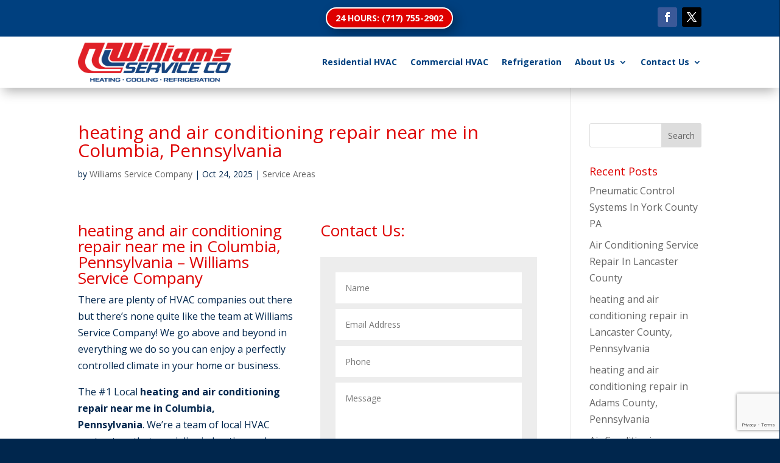

--- FILE ---
content_type: text/html; charset=utf-8
request_url: https://www.google.com/recaptcha/api2/anchor?ar=1&k=6Le5MYwUAAAAAOO-ao2a5C-TWPJ5PDPbUp0Mud7t&co=aHR0cHM6Ly93aWxsaWFtc3NlcnZpY2Vjb21wYW55LmNvbTo0NDM.&hl=en&v=PoyoqOPhxBO7pBk68S4YbpHZ&size=invisible&anchor-ms=20000&execute-ms=30000&cb=4qpcfcabm4un
body_size: 48563
content:
<!DOCTYPE HTML><html dir="ltr" lang="en"><head><meta http-equiv="Content-Type" content="text/html; charset=UTF-8">
<meta http-equiv="X-UA-Compatible" content="IE=edge">
<title>reCAPTCHA</title>
<style type="text/css">
/* cyrillic-ext */
@font-face {
  font-family: 'Roboto';
  font-style: normal;
  font-weight: 400;
  font-stretch: 100%;
  src: url(//fonts.gstatic.com/s/roboto/v48/KFO7CnqEu92Fr1ME7kSn66aGLdTylUAMa3GUBHMdazTgWw.woff2) format('woff2');
  unicode-range: U+0460-052F, U+1C80-1C8A, U+20B4, U+2DE0-2DFF, U+A640-A69F, U+FE2E-FE2F;
}
/* cyrillic */
@font-face {
  font-family: 'Roboto';
  font-style: normal;
  font-weight: 400;
  font-stretch: 100%;
  src: url(//fonts.gstatic.com/s/roboto/v48/KFO7CnqEu92Fr1ME7kSn66aGLdTylUAMa3iUBHMdazTgWw.woff2) format('woff2');
  unicode-range: U+0301, U+0400-045F, U+0490-0491, U+04B0-04B1, U+2116;
}
/* greek-ext */
@font-face {
  font-family: 'Roboto';
  font-style: normal;
  font-weight: 400;
  font-stretch: 100%;
  src: url(//fonts.gstatic.com/s/roboto/v48/KFO7CnqEu92Fr1ME7kSn66aGLdTylUAMa3CUBHMdazTgWw.woff2) format('woff2');
  unicode-range: U+1F00-1FFF;
}
/* greek */
@font-face {
  font-family: 'Roboto';
  font-style: normal;
  font-weight: 400;
  font-stretch: 100%;
  src: url(//fonts.gstatic.com/s/roboto/v48/KFO7CnqEu92Fr1ME7kSn66aGLdTylUAMa3-UBHMdazTgWw.woff2) format('woff2');
  unicode-range: U+0370-0377, U+037A-037F, U+0384-038A, U+038C, U+038E-03A1, U+03A3-03FF;
}
/* math */
@font-face {
  font-family: 'Roboto';
  font-style: normal;
  font-weight: 400;
  font-stretch: 100%;
  src: url(//fonts.gstatic.com/s/roboto/v48/KFO7CnqEu92Fr1ME7kSn66aGLdTylUAMawCUBHMdazTgWw.woff2) format('woff2');
  unicode-range: U+0302-0303, U+0305, U+0307-0308, U+0310, U+0312, U+0315, U+031A, U+0326-0327, U+032C, U+032F-0330, U+0332-0333, U+0338, U+033A, U+0346, U+034D, U+0391-03A1, U+03A3-03A9, U+03B1-03C9, U+03D1, U+03D5-03D6, U+03F0-03F1, U+03F4-03F5, U+2016-2017, U+2034-2038, U+203C, U+2040, U+2043, U+2047, U+2050, U+2057, U+205F, U+2070-2071, U+2074-208E, U+2090-209C, U+20D0-20DC, U+20E1, U+20E5-20EF, U+2100-2112, U+2114-2115, U+2117-2121, U+2123-214F, U+2190, U+2192, U+2194-21AE, U+21B0-21E5, U+21F1-21F2, U+21F4-2211, U+2213-2214, U+2216-22FF, U+2308-230B, U+2310, U+2319, U+231C-2321, U+2336-237A, U+237C, U+2395, U+239B-23B7, U+23D0, U+23DC-23E1, U+2474-2475, U+25AF, U+25B3, U+25B7, U+25BD, U+25C1, U+25CA, U+25CC, U+25FB, U+266D-266F, U+27C0-27FF, U+2900-2AFF, U+2B0E-2B11, U+2B30-2B4C, U+2BFE, U+3030, U+FF5B, U+FF5D, U+1D400-1D7FF, U+1EE00-1EEFF;
}
/* symbols */
@font-face {
  font-family: 'Roboto';
  font-style: normal;
  font-weight: 400;
  font-stretch: 100%;
  src: url(//fonts.gstatic.com/s/roboto/v48/KFO7CnqEu92Fr1ME7kSn66aGLdTylUAMaxKUBHMdazTgWw.woff2) format('woff2');
  unicode-range: U+0001-000C, U+000E-001F, U+007F-009F, U+20DD-20E0, U+20E2-20E4, U+2150-218F, U+2190, U+2192, U+2194-2199, U+21AF, U+21E6-21F0, U+21F3, U+2218-2219, U+2299, U+22C4-22C6, U+2300-243F, U+2440-244A, U+2460-24FF, U+25A0-27BF, U+2800-28FF, U+2921-2922, U+2981, U+29BF, U+29EB, U+2B00-2BFF, U+4DC0-4DFF, U+FFF9-FFFB, U+10140-1018E, U+10190-1019C, U+101A0, U+101D0-101FD, U+102E0-102FB, U+10E60-10E7E, U+1D2C0-1D2D3, U+1D2E0-1D37F, U+1F000-1F0FF, U+1F100-1F1AD, U+1F1E6-1F1FF, U+1F30D-1F30F, U+1F315, U+1F31C, U+1F31E, U+1F320-1F32C, U+1F336, U+1F378, U+1F37D, U+1F382, U+1F393-1F39F, U+1F3A7-1F3A8, U+1F3AC-1F3AF, U+1F3C2, U+1F3C4-1F3C6, U+1F3CA-1F3CE, U+1F3D4-1F3E0, U+1F3ED, U+1F3F1-1F3F3, U+1F3F5-1F3F7, U+1F408, U+1F415, U+1F41F, U+1F426, U+1F43F, U+1F441-1F442, U+1F444, U+1F446-1F449, U+1F44C-1F44E, U+1F453, U+1F46A, U+1F47D, U+1F4A3, U+1F4B0, U+1F4B3, U+1F4B9, U+1F4BB, U+1F4BF, U+1F4C8-1F4CB, U+1F4D6, U+1F4DA, U+1F4DF, U+1F4E3-1F4E6, U+1F4EA-1F4ED, U+1F4F7, U+1F4F9-1F4FB, U+1F4FD-1F4FE, U+1F503, U+1F507-1F50B, U+1F50D, U+1F512-1F513, U+1F53E-1F54A, U+1F54F-1F5FA, U+1F610, U+1F650-1F67F, U+1F687, U+1F68D, U+1F691, U+1F694, U+1F698, U+1F6AD, U+1F6B2, U+1F6B9-1F6BA, U+1F6BC, U+1F6C6-1F6CF, U+1F6D3-1F6D7, U+1F6E0-1F6EA, U+1F6F0-1F6F3, U+1F6F7-1F6FC, U+1F700-1F7FF, U+1F800-1F80B, U+1F810-1F847, U+1F850-1F859, U+1F860-1F887, U+1F890-1F8AD, U+1F8B0-1F8BB, U+1F8C0-1F8C1, U+1F900-1F90B, U+1F93B, U+1F946, U+1F984, U+1F996, U+1F9E9, U+1FA00-1FA6F, U+1FA70-1FA7C, U+1FA80-1FA89, U+1FA8F-1FAC6, U+1FACE-1FADC, U+1FADF-1FAE9, U+1FAF0-1FAF8, U+1FB00-1FBFF;
}
/* vietnamese */
@font-face {
  font-family: 'Roboto';
  font-style: normal;
  font-weight: 400;
  font-stretch: 100%;
  src: url(//fonts.gstatic.com/s/roboto/v48/KFO7CnqEu92Fr1ME7kSn66aGLdTylUAMa3OUBHMdazTgWw.woff2) format('woff2');
  unicode-range: U+0102-0103, U+0110-0111, U+0128-0129, U+0168-0169, U+01A0-01A1, U+01AF-01B0, U+0300-0301, U+0303-0304, U+0308-0309, U+0323, U+0329, U+1EA0-1EF9, U+20AB;
}
/* latin-ext */
@font-face {
  font-family: 'Roboto';
  font-style: normal;
  font-weight: 400;
  font-stretch: 100%;
  src: url(//fonts.gstatic.com/s/roboto/v48/KFO7CnqEu92Fr1ME7kSn66aGLdTylUAMa3KUBHMdazTgWw.woff2) format('woff2');
  unicode-range: U+0100-02BA, U+02BD-02C5, U+02C7-02CC, U+02CE-02D7, U+02DD-02FF, U+0304, U+0308, U+0329, U+1D00-1DBF, U+1E00-1E9F, U+1EF2-1EFF, U+2020, U+20A0-20AB, U+20AD-20C0, U+2113, U+2C60-2C7F, U+A720-A7FF;
}
/* latin */
@font-face {
  font-family: 'Roboto';
  font-style: normal;
  font-weight: 400;
  font-stretch: 100%;
  src: url(//fonts.gstatic.com/s/roboto/v48/KFO7CnqEu92Fr1ME7kSn66aGLdTylUAMa3yUBHMdazQ.woff2) format('woff2');
  unicode-range: U+0000-00FF, U+0131, U+0152-0153, U+02BB-02BC, U+02C6, U+02DA, U+02DC, U+0304, U+0308, U+0329, U+2000-206F, U+20AC, U+2122, U+2191, U+2193, U+2212, U+2215, U+FEFF, U+FFFD;
}
/* cyrillic-ext */
@font-face {
  font-family: 'Roboto';
  font-style: normal;
  font-weight: 500;
  font-stretch: 100%;
  src: url(//fonts.gstatic.com/s/roboto/v48/KFO7CnqEu92Fr1ME7kSn66aGLdTylUAMa3GUBHMdazTgWw.woff2) format('woff2');
  unicode-range: U+0460-052F, U+1C80-1C8A, U+20B4, U+2DE0-2DFF, U+A640-A69F, U+FE2E-FE2F;
}
/* cyrillic */
@font-face {
  font-family: 'Roboto';
  font-style: normal;
  font-weight: 500;
  font-stretch: 100%;
  src: url(//fonts.gstatic.com/s/roboto/v48/KFO7CnqEu92Fr1ME7kSn66aGLdTylUAMa3iUBHMdazTgWw.woff2) format('woff2');
  unicode-range: U+0301, U+0400-045F, U+0490-0491, U+04B0-04B1, U+2116;
}
/* greek-ext */
@font-face {
  font-family: 'Roboto';
  font-style: normal;
  font-weight: 500;
  font-stretch: 100%;
  src: url(//fonts.gstatic.com/s/roboto/v48/KFO7CnqEu92Fr1ME7kSn66aGLdTylUAMa3CUBHMdazTgWw.woff2) format('woff2');
  unicode-range: U+1F00-1FFF;
}
/* greek */
@font-face {
  font-family: 'Roboto';
  font-style: normal;
  font-weight: 500;
  font-stretch: 100%;
  src: url(//fonts.gstatic.com/s/roboto/v48/KFO7CnqEu92Fr1ME7kSn66aGLdTylUAMa3-UBHMdazTgWw.woff2) format('woff2');
  unicode-range: U+0370-0377, U+037A-037F, U+0384-038A, U+038C, U+038E-03A1, U+03A3-03FF;
}
/* math */
@font-face {
  font-family: 'Roboto';
  font-style: normal;
  font-weight: 500;
  font-stretch: 100%;
  src: url(//fonts.gstatic.com/s/roboto/v48/KFO7CnqEu92Fr1ME7kSn66aGLdTylUAMawCUBHMdazTgWw.woff2) format('woff2');
  unicode-range: U+0302-0303, U+0305, U+0307-0308, U+0310, U+0312, U+0315, U+031A, U+0326-0327, U+032C, U+032F-0330, U+0332-0333, U+0338, U+033A, U+0346, U+034D, U+0391-03A1, U+03A3-03A9, U+03B1-03C9, U+03D1, U+03D5-03D6, U+03F0-03F1, U+03F4-03F5, U+2016-2017, U+2034-2038, U+203C, U+2040, U+2043, U+2047, U+2050, U+2057, U+205F, U+2070-2071, U+2074-208E, U+2090-209C, U+20D0-20DC, U+20E1, U+20E5-20EF, U+2100-2112, U+2114-2115, U+2117-2121, U+2123-214F, U+2190, U+2192, U+2194-21AE, U+21B0-21E5, U+21F1-21F2, U+21F4-2211, U+2213-2214, U+2216-22FF, U+2308-230B, U+2310, U+2319, U+231C-2321, U+2336-237A, U+237C, U+2395, U+239B-23B7, U+23D0, U+23DC-23E1, U+2474-2475, U+25AF, U+25B3, U+25B7, U+25BD, U+25C1, U+25CA, U+25CC, U+25FB, U+266D-266F, U+27C0-27FF, U+2900-2AFF, U+2B0E-2B11, U+2B30-2B4C, U+2BFE, U+3030, U+FF5B, U+FF5D, U+1D400-1D7FF, U+1EE00-1EEFF;
}
/* symbols */
@font-face {
  font-family: 'Roboto';
  font-style: normal;
  font-weight: 500;
  font-stretch: 100%;
  src: url(//fonts.gstatic.com/s/roboto/v48/KFO7CnqEu92Fr1ME7kSn66aGLdTylUAMaxKUBHMdazTgWw.woff2) format('woff2');
  unicode-range: U+0001-000C, U+000E-001F, U+007F-009F, U+20DD-20E0, U+20E2-20E4, U+2150-218F, U+2190, U+2192, U+2194-2199, U+21AF, U+21E6-21F0, U+21F3, U+2218-2219, U+2299, U+22C4-22C6, U+2300-243F, U+2440-244A, U+2460-24FF, U+25A0-27BF, U+2800-28FF, U+2921-2922, U+2981, U+29BF, U+29EB, U+2B00-2BFF, U+4DC0-4DFF, U+FFF9-FFFB, U+10140-1018E, U+10190-1019C, U+101A0, U+101D0-101FD, U+102E0-102FB, U+10E60-10E7E, U+1D2C0-1D2D3, U+1D2E0-1D37F, U+1F000-1F0FF, U+1F100-1F1AD, U+1F1E6-1F1FF, U+1F30D-1F30F, U+1F315, U+1F31C, U+1F31E, U+1F320-1F32C, U+1F336, U+1F378, U+1F37D, U+1F382, U+1F393-1F39F, U+1F3A7-1F3A8, U+1F3AC-1F3AF, U+1F3C2, U+1F3C4-1F3C6, U+1F3CA-1F3CE, U+1F3D4-1F3E0, U+1F3ED, U+1F3F1-1F3F3, U+1F3F5-1F3F7, U+1F408, U+1F415, U+1F41F, U+1F426, U+1F43F, U+1F441-1F442, U+1F444, U+1F446-1F449, U+1F44C-1F44E, U+1F453, U+1F46A, U+1F47D, U+1F4A3, U+1F4B0, U+1F4B3, U+1F4B9, U+1F4BB, U+1F4BF, U+1F4C8-1F4CB, U+1F4D6, U+1F4DA, U+1F4DF, U+1F4E3-1F4E6, U+1F4EA-1F4ED, U+1F4F7, U+1F4F9-1F4FB, U+1F4FD-1F4FE, U+1F503, U+1F507-1F50B, U+1F50D, U+1F512-1F513, U+1F53E-1F54A, U+1F54F-1F5FA, U+1F610, U+1F650-1F67F, U+1F687, U+1F68D, U+1F691, U+1F694, U+1F698, U+1F6AD, U+1F6B2, U+1F6B9-1F6BA, U+1F6BC, U+1F6C6-1F6CF, U+1F6D3-1F6D7, U+1F6E0-1F6EA, U+1F6F0-1F6F3, U+1F6F7-1F6FC, U+1F700-1F7FF, U+1F800-1F80B, U+1F810-1F847, U+1F850-1F859, U+1F860-1F887, U+1F890-1F8AD, U+1F8B0-1F8BB, U+1F8C0-1F8C1, U+1F900-1F90B, U+1F93B, U+1F946, U+1F984, U+1F996, U+1F9E9, U+1FA00-1FA6F, U+1FA70-1FA7C, U+1FA80-1FA89, U+1FA8F-1FAC6, U+1FACE-1FADC, U+1FADF-1FAE9, U+1FAF0-1FAF8, U+1FB00-1FBFF;
}
/* vietnamese */
@font-face {
  font-family: 'Roboto';
  font-style: normal;
  font-weight: 500;
  font-stretch: 100%;
  src: url(//fonts.gstatic.com/s/roboto/v48/KFO7CnqEu92Fr1ME7kSn66aGLdTylUAMa3OUBHMdazTgWw.woff2) format('woff2');
  unicode-range: U+0102-0103, U+0110-0111, U+0128-0129, U+0168-0169, U+01A0-01A1, U+01AF-01B0, U+0300-0301, U+0303-0304, U+0308-0309, U+0323, U+0329, U+1EA0-1EF9, U+20AB;
}
/* latin-ext */
@font-face {
  font-family: 'Roboto';
  font-style: normal;
  font-weight: 500;
  font-stretch: 100%;
  src: url(//fonts.gstatic.com/s/roboto/v48/KFO7CnqEu92Fr1ME7kSn66aGLdTylUAMa3KUBHMdazTgWw.woff2) format('woff2');
  unicode-range: U+0100-02BA, U+02BD-02C5, U+02C7-02CC, U+02CE-02D7, U+02DD-02FF, U+0304, U+0308, U+0329, U+1D00-1DBF, U+1E00-1E9F, U+1EF2-1EFF, U+2020, U+20A0-20AB, U+20AD-20C0, U+2113, U+2C60-2C7F, U+A720-A7FF;
}
/* latin */
@font-face {
  font-family: 'Roboto';
  font-style: normal;
  font-weight: 500;
  font-stretch: 100%;
  src: url(//fonts.gstatic.com/s/roboto/v48/KFO7CnqEu92Fr1ME7kSn66aGLdTylUAMa3yUBHMdazQ.woff2) format('woff2');
  unicode-range: U+0000-00FF, U+0131, U+0152-0153, U+02BB-02BC, U+02C6, U+02DA, U+02DC, U+0304, U+0308, U+0329, U+2000-206F, U+20AC, U+2122, U+2191, U+2193, U+2212, U+2215, U+FEFF, U+FFFD;
}
/* cyrillic-ext */
@font-face {
  font-family: 'Roboto';
  font-style: normal;
  font-weight: 900;
  font-stretch: 100%;
  src: url(//fonts.gstatic.com/s/roboto/v48/KFO7CnqEu92Fr1ME7kSn66aGLdTylUAMa3GUBHMdazTgWw.woff2) format('woff2');
  unicode-range: U+0460-052F, U+1C80-1C8A, U+20B4, U+2DE0-2DFF, U+A640-A69F, U+FE2E-FE2F;
}
/* cyrillic */
@font-face {
  font-family: 'Roboto';
  font-style: normal;
  font-weight: 900;
  font-stretch: 100%;
  src: url(//fonts.gstatic.com/s/roboto/v48/KFO7CnqEu92Fr1ME7kSn66aGLdTylUAMa3iUBHMdazTgWw.woff2) format('woff2');
  unicode-range: U+0301, U+0400-045F, U+0490-0491, U+04B0-04B1, U+2116;
}
/* greek-ext */
@font-face {
  font-family: 'Roboto';
  font-style: normal;
  font-weight: 900;
  font-stretch: 100%;
  src: url(//fonts.gstatic.com/s/roboto/v48/KFO7CnqEu92Fr1ME7kSn66aGLdTylUAMa3CUBHMdazTgWw.woff2) format('woff2');
  unicode-range: U+1F00-1FFF;
}
/* greek */
@font-face {
  font-family: 'Roboto';
  font-style: normal;
  font-weight: 900;
  font-stretch: 100%;
  src: url(//fonts.gstatic.com/s/roboto/v48/KFO7CnqEu92Fr1ME7kSn66aGLdTylUAMa3-UBHMdazTgWw.woff2) format('woff2');
  unicode-range: U+0370-0377, U+037A-037F, U+0384-038A, U+038C, U+038E-03A1, U+03A3-03FF;
}
/* math */
@font-face {
  font-family: 'Roboto';
  font-style: normal;
  font-weight: 900;
  font-stretch: 100%;
  src: url(//fonts.gstatic.com/s/roboto/v48/KFO7CnqEu92Fr1ME7kSn66aGLdTylUAMawCUBHMdazTgWw.woff2) format('woff2');
  unicode-range: U+0302-0303, U+0305, U+0307-0308, U+0310, U+0312, U+0315, U+031A, U+0326-0327, U+032C, U+032F-0330, U+0332-0333, U+0338, U+033A, U+0346, U+034D, U+0391-03A1, U+03A3-03A9, U+03B1-03C9, U+03D1, U+03D5-03D6, U+03F0-03F1, U+03F4-03F5, U+2016-2017, U+2034-2038, U+203C, U+2040, U+2043, U+2047, U+2050, U+2057, U+205F, U+2070-2071, U+2074-208E, U+2090-209C, U+20D0-20DC, U+20E1, U+20E5-20EF, U+2100-2112, U+2114-2115, U+2117-2121, U+2123-214F, U+2190, U+2192, U+2194-21AE, U+21B0-21E5, U+21F1-21F2, U+21F4-2211, U+2213-2214, U+2216-22FF, U+2308-230B, U+2310, U+2319, U+231C-2321, U+2336-237A, U+237C, U+2395, U+239B-23B7, U+23D0, U+23DC-23E1, U+2474-2475, U+25AF, U+25B3, U+25B7, U+25BD, U+25C1, U+25CA, U+25CC, U+25FB, U+266D-266F, U+27C0-27FF, U+2900-2AFF, U+2B0E-2B11, U+2B30-2B4C, U+2BFE, U+3030, U+FF5B, U+FF5D, U+1D400-1D7FF, U+1EE00-1EEFF;
}
/* symbols */
@font-face {
  font-family: 'Roboto';
  font-style: normal;
  font-weight: 900;
  font-stretch: 100%;
  src: url(//fonts.gstatic.com/s/roboto/v48/KFO7CnqEu92Fr1ME7kSn66aGLdTylUAMaxKUBHMdazTgWw.woff2) format('woff2');
  unicode-range: U+0001-000C, U+000E-001F, U+007F-009F, U+20DD-20E0, U+20E2-20E4, U+2150-218F, U+2190, U+2192, U+2194-2199, U+21AF, U+21E6-21F0, U+21F3, U+2218-2219, U+2299, U+22C4-22C6, U+2300-243F, U+2440-244A, U+2460-24FF, U+25A0-27BF, U+2800-28FF, U+2921-2922, U+2981, U+29BF, U+29EB, U+2B00-2BFF, U+4DC0-4DFF, U+FFF9-FFFB, U+10140-1018E, U+10190-1019C, U+101A0, U+101D0-101FD, U+102E0-102FB, U+10E60-10E7E, U+1D2C0-1D2D3, U+1D2E0-1D37F, U+1F000-1F0FF, U+1F100-1F1AD, U+1F1E6-1F1FF, U+1F30D-1F30F, U+1F315, U+1F31C, U+1F31E, U+1F320-1F32C, U+1F336, U+1F378, U+1F37D, U+1F382, U+1F393-1F39F, U+1F3A7-1F3A8, U+1F3AC-1F3AF, U+1F3C2, U+1F3C4-1F3C6, U+1F3CA-1F3CE, U+1F3D4-1F3E0, U+1F3ED, U+1F3F1-1F3F3, U+1F3F5-1F3F7, U+1F408, U+1F415, U+1F41F, U+1F426, U+1F43F, U+1F441-1F442, U+1F444, U+1F446-1F449, U+1F44C-1F44E, U+1F453, U+1F46A, U+1F47D, U+1F4A3, U+1F4B0, U+1F4B3, U+1F4B9, U+1F4BB, U+1F4BF, U+1F4C8-1F4CB, U+1F4D6, U+1F4DA, U+1F4DF, U+1F4E3-1F4E6, U+1F4EA-1F4ED, U+1F4F7, U+1F4F9-1F4FB, U+1F4FD-1F4FE, U+1F503, U+1F507-1F50B, U+1F50D, U+1F512-1F513, U+1F53E-1F54A, U+1F54F-1F5FA, U+1F610, U+1F650-1F67F, U+1F687, U+1F68D, U+1F691, U+1F694, U+1F698, U+1F6AD, U+1F6B2, U+1F6B9-1F6BA, U+1F6BC, U+1F6C6-1F6CF, U+1F6D3-1F6D7, U+1F6E0-1F6EA, U+1F6F0-1F6F3, U+1F6F7-1F6FC, U+1F700-1F7FF, U+1F800-1F80B, U+1F810-1F847, U+1F850-1F859, U+1F860-1F887, U+1F890-1F8AD, U+1F8B0-1F8BB, U+1F8C0-1F8C1, U+1F900-1F90B, U+1F93B, U+1F946, U+1F984, U+1F996, U+1F9E9, U+1FA00-1FA6F, U+1FA70-1FA7C, U+1FA80-1FA89, U+1FA8F-1FAC6, U+1FACE-1FADC, U+1FADF-1FAE9, U+1FAF0-1FAF8, U+1FB00-1FBFF;
}
/* vietnamese */
@font-face {
  font-family: 'Roboto';
  font-style: normal;
  font-weight: 900;
  font-stretch: 100%;
  src: url(//fonts.gstatic.com/s/roboto/v48/KFO7CnqEu92Fr1ME7kSn66aGLdTylUAMa3OUBHMdazTgWw.woff2) format('woff2');
  unicode-range: U+0102-0103, U+0110-0111, U+0128-0129, U+0168-0169, U+01A0-01A1, U+01AF-01B0, U+0300-0301, U+0303-0304, U+0308-0309, U+0323, U+0329, U+1EA0-1EF9, U+20AB;
}
/* latin-ext */
@font-face {
  font-family: 'Roboto';
  font-style: normal;
  font-weight: 900;
  font-stretch: 100%;
  src: url(//fonts.gstatic.com/s/roboto/v48/KFO7CnqEu92Fr1ME7kSn66aGLdTylUAMa3KUBHMdazTgWw.woff2) format('woff2');
  unicode-range: U+0100-02BA, U+02BD-02C5, U+02C7-02CC, U+02CE-02D7, U+02DD-02FF, U+0304, U+0308, U+0329, U+1D00-1DBF, U+1E00-1E9F, U+1EF2-1EFF, U+2020, U+20A0-20AB, U+20AD-20C0, U+2113, U+2C60-2C7F, U+A720-A7FF;
}
/* latin */
@font-face {
  font-family: 'Roboto';
  font-style: normal;
  font-weight: 900;
  font-stretch: 100%;
  src: url(//fonts.gstatic.com/s/roboto/v48/KFO7CnqEu92Fr1ME7kSn66aGLdTylUAMa3yUBHMdazQ.woff2) format('woff2');
  unicode-range: U+0000-00FF, U+0131, U+0152-0153, U+02BB-02BC, U+02C6, U+02DA, U+02DC, U+0304, U+0308, U+0329, U+2000-206F, U+20AC, U+2122, U+2191, U+2193, U+2212, U+2215, U+FEFF, U+FFFD;
}

</style>
<link rel="stylesheet" type="text/css" href="https://www.gstatic.com/recaptcha/releases/PoyoqOPhxBO7pBk68S4YbpHZ/styles__ltr.css">
<script nonce="_gwAWdehK6zR0A1wYhZKBg" type="text/javascript">window['__recaptcha_api'] = 'https://www.google.com/recaptcha/api2/';</script>
<script type="text/javascript" src="https://www.gstatic.com/recaptcha/releases/PoyoqOPhxBO7pBk68S4YbpHZ/recaptcha__en.js" nonce="_gwAWdehK6zR0A1wYhZKBg">
      
    </script></head>
<body><div id="rc-anchor-alert" class="rc-anchor-alert"></div>
<input type="hidden" id="recaptcha-token" value="[base64]">
<script type="text/javascript" nonce="_gwAWdehK6zR0A1wYhZKBg">
      recaptcha.anchor.Main.init("[\x22ainput\x22,[\x22bgdata\x22,\x22\x22,\[base64]/[base64]/MjU1Ong/[base64]/[base64]/[base64]/[base64]/[base64]/[base64]/[base64]/[base64]/[base64]/[base64]/[base64]/[base64]/[base64]/[base64]/[base64]\\u003d\x22,\[base64]\x22,\[base64]/CilJxw7nDjxTDhiQ+PwDDgMKQw6LCg8KAwr5ww5XDrQ3Ch8OCw5rCqW/CpDHCtsOlczlzFsOBwqBBwqvDtkNWw513wrV+PcO8w6otQR/[base64]/Drg7DvMO0w6QUwphpF8ONEcKWUH3DvcKHwrnDrlU7SCQiw40NaMKpw7LCn8OSZGdGw7JQLMOlSVvDr8K/[base64]/ClMObw5XDisKuworDqsOxccKEUkEbw6TCk0txwo8+ScKve33Cu8Kmwo/Ci8OUw57DrMOAEMKFH8O5w7/CsTfCrMKpw49ManBUwp7DjsOwcsOJNsK0NMKvwrgOEl4USypcQ3zDlhHDiHfCp8Kbwr/Cs0PDgsOYZcKbZ8O9Cxwbwro3JE8LwrECwq3Cg8OIwphtR1HDk8O5wpvCrW/Dt8Olwq9PeMOwwqZuGcOMaAXCuQV5wr1lRnzDqD7CmTzCmsOtP8KIMW7DrMOrwrLDjkZXw4bCjcOWwqPCuMOnV8KdN0ldJMK1w7hoDDbCpVXCm2bDrcOpNV0mwplqagFpeMK2wpXCvsODa1DCnwoXWCwzEH/DlXUiLDbDknzDqBpzDF/Cu8OhwqLDqsKIwpLCoXUYw6LCn8KEwpc/MsKtcsKuw7E2w7VSw4rDrsOhwoh3G3ZEasK/[base64]/QcO9LHErw65aCGjCh8K5bMKAw7cjwowNw7QXw6LDpcKSwpvDlnk9HF3DtMOKw4/Dh8Ofwr/DmjJ5wq5dwoHDhybCtcOpScKJwqvDqcK4csOFf1w1L8OZwpzDoD3CkcOFSsKjw5NnwrU+wpDDncOEw77DsHXCrMKMLcKPwqrDhMKNYMKzw40Aw5k7w4FGLcKswqVEwpYgVkzDvGHDjcOoZcOlw67DmFDCkCN3SF7DucOMw43Dp8O1w5nCvcOywo/CqGTChRoJwrh4w73DhcKswpXDkMO8wrHCpD7DlMOoL35JSCBaw6rDsjHDosKaSsOUPMK0w7TCoMOhCcKcw6vCm0zDisO/bsOzHjjDsEtDwphwwp53QsOEwrjDvTwuwohdNSptwobDj33CiMOKVsOBwr/[base64]/wq7CtyvClMOpfAbDosKcUntpw4N/w4sZw7Evw45pTsOMCkLDlsOFG8OPLi9nwq3Dli3CnsK7woxAw5oUIcO6w4g/wqNYwrTDh8K1wooaMCB4w7PDqMOgeMKFYlHChWpxwpTCu8KGw5ZAJCB/w7PDtsOQWDZkwoPDj8KLf8Oaw4nDvnFee23CgMO/WsKaw7bDkCfCocOQwrrCusOuSHBuQMKkwr0QwoLCoMKqwqnCjSbDsMKAwpQJWMO1woFcJsK5wr16C8KvK8K+w7RUHsKKE8OGwqXDqH0Sw4lOwq8+woA7NsOEwohHw5gSw4NXwpnCmMOvwpt0Pl3Dr8KTw4whWMKIw60/[base64]/CgiRqA8KXIsOMw4VFw6oJwqcjw4DDmQAlwr1JITJgKcOqb8OHwoLDrl4fWMOaPl9YP3xvOjcAw4rCg8Kaw5xWw4ZrRAofX8O2w7dAw5k5wqjCnypyw7TCqUMbwo3Cmi1sJA80KT10fmRPw74sUcKcT8K2EhvDn0LCk8KgwqoNQBnDi0RDwp/[base64]/wprCrsKYTMKKwp/Dvl8jEMKAwpZ+wp7CosKFOhzChsORwq3CtnQ5wrTCt215w5wZY8KBwrslKsOEE8KxJMOUf8OTwoXDm0TCtcKtaDMyFhrCqMObEsKPElg0Qx0Kw4p5woBUXMO9w688QRVcI8O8XsOLwrfDjiXCj8OPwpnCtB7Dtx3DvMKURsOewoFIVsKiXsKtLTLDqMOSwoLDiztfwq/DrMKPRzDDk8KkwovCgSXDtsKGTnU6w6BXBsOww5Ixw7PDnGHDt2kfeMOCwpcdIcKLQ0jCrT5hw4LCi8OeesKhwoPCmVrDvcOWAArCqXrDusOHIsKdRMOvwr/CvMKvB8OVw7TCj8Orw7zDnQPDjcOMUFcOYRXClHYlw70/[base64]/[base64]/[base64]/BMOBw5HCs8K4XiNhw63CkiTDi2HCgMOewoLDkTl9w6svBQTCgEfDucKVw7lhMhV7FDvDjQTCqBnCmsOYTcKxwr3DlQ0bwp/Cj8K2VMKpF8OowqAZFsOpMV8aCsOwwrdvAy9vKMOFw71zSm5vw5jDqUE9w73Dr8KSMMO5SSTDh1cVfErDkDBye8OUWMK0GsOgw5PDmcKqIy0HW8KuehbDscKRwoV4PlUfa8OaPiFPwpzCj8Kub8KzBcKvw7nCjcOYKcKJS8KxwrHCs8OawrVXw5/CnHc3bRNdaMKOBMKfbHvDo8Ouw40fIGUJw4TCqcKVRsKUAEDCtcODQyZzw5khScKZfcK6wqF1w4M+NMODw4NBwpMlwoXDncOqIhQIAsOzaCzCoGXDmsOUwotbwpg2wpAxwozDscOWw5zCpFXDrA/[base64]/DgcKFwp8xwo/CsXrDkl9CKBoMw50Aw6zCuWnCrWfClWxCNnx5Z8KZO8OzwoTDkwLDlA3CjsOEbHo9XcKndwMaw4I7d2tiwqgXwpDCp8K7wrbCpsObeXd7w4/[base64]/CmRUEbyllwpXDhWxYwrYDIMKARsOwdUpuw7bDrMOrfDUwbyvCt8O+YFPCtsO6KyBueA8ww4d7L1nCr8KFbsKTwolVwo3DscK7OmDCiH1IXA1MBsKOwr/DoUTDoMKSw5kTdRZLwoFXXcKaNcOxwrZHalcJYcKnwo86WFdZPxPDnz3Dv8OxFcOgw4VCw5Q+UsOtw6VvLcOHwqxRAi/DucKmXsKKw6XDpsOBwrbChD7CqcKUw7dXXMO9XsOpPzPCiT7Dg8KHJ0zCkMKCPcKyQk7DgMO8eyo5w5vCjcKzLMO5YR/ChgDCi8KswrrDmBoVbWp8wpIaw751w4rCvVPCvsKIwo/DmkcpBSVMwokYVVQdXBjCjsKLG8KXJA9PGD3CiMKrKV7CucK/TkPDqMOwd8OwwqsPwrYddjfCp8KVw7nClMOWw6fDrsOCw6LChcOSwqvCh8OJVMOuQQDDgkLCqsOMA8OIwrIBc3JFShjDnD9hK03Ck24QwrQ6Pk5VLcOewoTDuMKvw63CrjfDriHCm11wXMOTWcKwwp9xM03CnBd1w7BywqTCjhxvw6HCoD/DljgrGC7DiQnDpzo8w7IqYMK+K8K1fnXDiMOVw4LChMKswq/Dn8OxDMK1f8O5wrJgwpLDncKDwo8Tw6HDq8KWDGPCpBQ/w5LDmg3Cv0/CgcKqwrk7wqnCvHPCnChHLsOlw4bCm8ORQgfCkcOcwqA4w73CoAbCrMOiXMOzwqTDnMKBwocNAMOVYsO0wqHDojbCjsOUwqHCrGTDkSoGe8ObGsKZBsKZwosJwrfCp3QDPMOxw5bDu2EhFcO9wrzDmcOZAMKVw6XChcOxw5FyOWx0wq8hNsKbw7zCpBE+wr3DulvCkz/CpcKyw6kLNMKTwptVdRtrw4zDgk9MazMPU8KBcMO3VDDDlW/CpFV4HhtVwqvCkDwNHcKDLcK1ZA/Di24AAsKLw5QKdsOJwoNCW8KqwrHCpVAoWnllPhQAF8Kowq7DocKcHcKYwopDw53Cu2fCqmxCwozColDCt8OFwrUjw7PCiUvCiGk8wpQuwq7CrywpwrUAw7DDjA7DriJ7FTsHFyhvwr3CgsOUKsKITT0BRcO+wo/Ci8Orw4jCsMOBwq8LPnrDqgU0woM7T8Oew4LDo0TDm8Okw78Ww7HCkcO3cxHCvcKJwrXDp2kuFWrCkcK9woVXAydgZcOTw5DCssOMDlkRwpTCssOrw4TCqcKxwqITB8OtQsOww71Pw4HDtkMsaQZcRsOHbjvDrMOTMEIvw7XClsKGwo1WOTjDsRXCkcK/[base64]/CksO/I2o1wos2PwzCngVMwqDCtcOJT8K+XcOuPsKow6fCu8Oiw4ZTw7RxYT7Cg39WTzh8w5NtCMKrwpUGw7TDrgwXIcO2YSRPbcOQwozDpjkXwrhjFHzDrwTCmjzCrk/DmsKzK8K5w6oJCSRlw7B5w7J1wrhdU1vCiMOOWinDsyBEBsKzw4nCvyV9ZHDDlQzDksKCw7g9wqhfNzwtIMKFwqV4wqN3w4B+bA1FTsOpwqJcw6HDgcKMEsOaZ1RUd8OwHDNIWgvDosORE8OgGcOie8KFwrjCusOJw4w2w4Qnw7DCqjBYfW5/wp/[base64]/Dni1Ww7nCmhrCkG9Hbi7CgcOCQV3DkMOHFsO/[base64]/DpBw6wqLDqhLChsKIw7QPw43CnUvDsTpQc3IoECXCusKpwph9wqTDggzDmMOOwqY0w4vDiMK5JcKBD8ObNCbCkwo8w6nCi8OfwqrDgsKyNsOzJgc3wrRgPWrDusOtwr1Aw6/DnHvDlnPCjcObWsOzw4Mnw7ASX1LChm/DnxVndgHCvl3DmMKBXRrDm1pgw67CoMOKw6bCtkdlwqRhU0HCqQdyw7zDrMOPCsOXWQM4WlzCkH3DqMO8wq3Dr8K0w47DssO5w5Bjwq/ChcKjbxIYw48SwrfDpi/ClcOiw6IhTsONw5BrO8KOw4R+w5YnGGnDvcK0CMOUbcO+wojCqMKJwr9gIXQww5XCvX9hZCfCncK2PUxNwpzDv8Olw7A2S8OsOlVGGcKHIcO9wrvCvsKyAcKQwofDkMKzdsKXAcOtQ3Few6oXeBsfQcOHGFRqaz/Cu8K/w5pUd3JsIsKiw5rDnzoALjtpCcKuw4bCosOZwrDDvMKMTMOyw4LDocKaC1rDgsOww4fDn8KGwrhQLcOCwpDDnUrDvRXDh8Ocw53DjijDmlwLWhs6w4MyF8OAHMKIw7t/w64YwrfDtMO+wr8IwqvCix9Yw5YNH8K1fjvCkQZaw590wpJZcRfDqCYwwo0BTsOLw5YPDMOnw7wqw6d3fMKxWHEbPMOFGsK+Y00vw6xmYHvDgcO0UcKyw6XDszvDvH/[base64]/Cr0YCVjQrworCoygbw53CmcOlwqvCq0QGwpFaNy3CimBxwpvCqsKxJi/CsMKzegHCg0XCgsOQw7LDpsKowo3Dm8OaTFDCq8OzDCN6CMKiwobDoToqb3wmecKrLsOndVXCimnCmsOfVgvCocKHO8OTQMKOwqRCBsO4aMOaMB51D8KJwq1KTmjDoMOxS8KAN8OlV3XDs8OTw4DCi8OWMCHDmyZNw4oiw5TDs8KIw6R/wrpIwpnCgcOow6IzwrsQwpc2wrPCgMObwp7DnxXCpcOBDQXDpG7CkhLDiR/[base64]/bnXCtMKXwqzCmsOxw5/CgBzCqno3w6fChG1zXynDsEwRw4XCnEjDkDM/eDbDqAZGBcKmw4cyJ1rCkMKkLMO8wpTCgMKtwqrCrMOnwrADwqF1wo7CtQMGSVowDsK6wrtsw5tmwoc3wrDCm8O4AMKGD8KTS0xHQS0FwrdaLcKQAsOaD8Oow5Uyw4Qlw73CrSJ0UcO5w6LDq8OBwoBBwpfCg07CjMO/X8KkHn4TamLClMKxw5vDr8KqwrrCsR7Dt04Lw5M2YsK8w7DDjm/CpsOVRsKJVhrDq8O9Z2NWwrLDq8Kjb2nCgx0Qw7HDinEIfXQ8M0N/w75BcT5Kw5XChAkKX3/DgUjCjsKhwqpLw57DgMK0EcOIwoRPwqXDtDEzwovDgEDDigl3w5c7w4ILesO7ccO+RsOOwo45w6PCt1NpwrXDtENgw6Etw7FQJMOKw5lbP8KZCsOWwp5ZdcKXImrCiTLCjcKew7EWA8OnwpnDqH/DtsODRcOOOcKLwqwnUDZ1wqd9wrbDs8OXwpZ6w4gvNi0sLhXCisKBfcKYw6nCmcOrw6dbwos3EsKZN0LCusOqw6fDt8KdwrUHHsOBfB3ClsO0wrvDr24jJsKwP3fDt1rCvsKvPUNhwoVlG8Ozw4rCnyYpUmtBwpzDjSnDv8KnwojCiinCgMKaMwvDgic9w4tpwq/CtxXDhcKAworCvMOCMR4GDcOgci0xw4zDlsO8azsJw6kXwq7CuMKsZVg+HsOIwrwKesKBIxQ8w4LDj8OOwqNRSMOFScKFwqURw50bZsObw6MKwprCvcOSA1nClcK8w4Vlwq1yw6fCucKYCFFGAcO9DcKnCXnDvVrDkcKcwqpfwqxmwp3CnGo/b3PCpMKTwqTDuMK2w4bCpTdtRH4Dw60LwrHCok5TDCDCtnnCpcKBw53DsjHDg8K1CUrDj8KlXR7ClMOhw4kUJcOXw7TCmxDDjMOZDsOTWMO9wqXCknnCi8KgHcOjw7rDhlRKwpV2L8ORwq/DgBkSwoQCwrfChmnDkiMhw6DCo0HDpCoQO8KVPBDCh3VYO8KECFECXMKZTMKeSlXCtgXDlsObZkNfw5VBwr8GH8Kdw6nCrsOfR3/CjsOMw7UCw7cjw5p5Xw/CoMO4wqU8wpXDgg3CnBfCrsOZBsKgcANjZjJdwrTDphIrw6bDi8KLwoXDiTVLKRbCpsOcGsOMwpJGW3kfaMKSDMOhOD1Zbn7DncO5S1AjwqlWwqB5K8K3w6nCqcOqB8O1wpkKUMOCw7/CkzvDik1RP3ILMsO6w6ZIwoFJUQ41w5PCuRPCm8OOLcOCBxXCu8KQw6oqw5k6Q8OIFFLDhWrCs8OHwr9NRcK/J1wEw5nCjsKuw5pbwq3Ct8KmTsKyCD55wrFHeVtmwpZVwprCnhbDkCzChsOGwqfDpsKcQDPDhcODd2FNw6DCnBMlwpkVGgB7w47Dr8Opw6vDosK5f8KFwrPChsO6fcOUU8OoQMOawrUhbsK/M8KOPMKqHmDCqG3Cjm/DocOMFjHCncKVJnrDjsO9F8KtScK7GcO6wr7DiTTDpMO3wooUCMK7d8OeBBkheMO5woDCtcK/w7gqwpjDtDfDhsOiPyjCgsOkeF0+wq/DhsObwoZFw4DDhG/CusO7w4l9wrHDr8KJCsKfw6wfeWELDizDk8KqHcKvwr/CsG/DmsKBwqHCoMKKwpfDiy4UERrCiDDCkFgqIVNmwoIsC8KdNnF2w6bCuxvDhEXChMK1KMK1wqRuYcOxw5DCjiLDgHcLw67Do8OnJ04LwpTDsE5tYcO3VnfDm8OxZMOlwq08wqM8wqwiw4bDjhzCjcKow68+wozCjMKyw5BNJTfCnC3CnsOGw5hQw7nCjk/CoMO2wqbCkRldV8Kywot6w7wNw5NpY1zCpkN7aRnCt8OZwqPDuWxIwr4iw6IpwqXCm8OYdcKMGXbDnMO3w4LDj8OaDcK7RC7DoxNAW8KJLFVIw5nDtn/DpMOEw4xFBgYNw40Lw6LCtsOFwpjDiMOrw5ADOMOQw6NvwqXDjsOyOcKIwqEfSn7CnE3Cv8K6wqnDsRZUw6xYV8OPwqPDkMKCc8O5w6FSw6fClUYJOy4EAHUtBVnCv8KIwr1fSWDDnsOKPgbCo1BUwonDoMKjwpnDh8KcQh9gDhVtLXsScXDDjsOyOhYpw5DDmU/DlsK8EXJ1w7kQw5F3wp7CtcKpw51TPFx6GMKEbAUHwo4gIsObfUTCjMOUwoZvwoLDgsKyYMKiw7PDtFfCqFAWwq7DssOLwpjDnXTDrMOVwqfCj8OlGsK0FMK9QMKBwrfDqsKKO8KBw6/DmMOywr4DVx7DtXnDukp0w59qFMOUwq5hI8K2w6kxMsKlM8OOwoorw51MYQ/[base64]/Dqk1MwowBXGlPw4DCkMOBw65Ew6/Dsyclw7XClgxSR8OuTMO0w6XDj0oZwpLCtD0rXQLCvR02woYrw6PDqhNow6g+K0vCv8KLwpnCtlbDtMOYwpAKVcOgZcKdR04uw4zDizzCs8KUUiZ7OjI0bxTCgAYGZlMlw6QJfDQpUsKFwpsUworCpcOyw5LDvMOTDX1rwonChsKBPkU4w4zDq1wMb8K4BXQ6Xx/Dn8Otw5jCicO0dcOxHGMjwqleTznCjcOjQX7CkcO6B8Oxbm3CnsK1KhMbZMOoYHHDv8OFasKOwobCogl4wq/Co0YNHsOhZcODQnwswrTDthVlw7QgPE08FlJQD8KARlolwrI9w63CshcwVFDDrgHCjMKnSlUAw49XwogjP8OLBUthw5PDu8Oew6c+w7/Dj37DhsOPPRN/[base64]/CjmRvwp5cbMKgw6LDisONEk8jw4fDhlvCuMOzHTHCjMOrwrLClMOLwqnDhxDCm8Kbw4rCincAGHoWEBZXJMKVa1cyYytvCjHDowDDjBkpw6vDpwhnHMKjw6dCwrXCizTCnhbDv8K/w6p8FWJzaMO4bjDCuMO/OkfDg8KCw5liwpoKPMKrw6R2D8OgYA1+R8KVwojDuCl/w7bChBLDkGvCmlvDucOOw55Xw6/CuyPDgCRXw6o6wrHDicOgwrAFZ1TDkMKcUDp1VWFmwphVEiXClsOZQcK+JWN/wo17w6EyO8KSe8Okw5jDlcKxwr/[base64]/Dv8O1wo7DssKUwpUhbcKhw6zDnMKbZsOAL8KQKxhOI8Ofw5XCuD8Dwp3Dkkk2wp0Aw6vCsD9KbcOaIcKuY8KTbMOYw5pYAcOMBnfCrsOTNMK6w5xZcEHDs8Kvw6XDu3vCtXYVR0R8AGglwp/Du2LDtBfDssOOGVHDqkPDl2jChVfCr8KKwrgBw6cwcmAowqrCn18cw6/[base64]/RHjDmsKNw6bCtnk4TsOswrRowqUOw4zCs08wEcOmwq1PEsOKwpMHWWNXw7DCn8KqLMKNwpHDvcKDIMKSNArDi8OSwohMw4fDnsO7w7nCqsKIVcOVUR4Bw7tKf8KGOcO/VSs+wpowEQvDmnA0CAg9w5vDkMOmwopZwrzCiMOOeCPDtyrCusKLO8Ovw6bCgnDClcOLTsONMMO6bF5Zw6oHasKIBMO8EcKpw4zDiz/Dh8Kmw4k2OsOpOELDnllUwpoIbcOmPT1CasOQwqxsXEHChHfDm3vDtirCqHFcwooxw4XDnD/CoCQXwoUsw5jCqhHCo8KkZ0fDmQ7ClcOdwpXCo8KgSm7ClMKsw5Uiwp3DvsKCw5nDrmZVNjEbw5JPw6EKFjTCjFwnwrfCtcOXMzgYH8K3wqDCrz8Wwp1/DcOvwqpPG3zChCjDpMOwVMOVdUYSBcKCwrMrwoLCuDdkF3g2Dj95wpzDm1M0w7FqwptjFkDDtcOJwq/CsgdeRsKoCsKFwqMQL1xbwrAMA8KeW8KpQVhcPnPDksKowr7Dk8K/JcO8w6fCojcnwrPDhcK7WcOewr9KwoXDpzo6wpnClsOTeMKlF8KywpPDrcKkIcOTw61mwqLDh8OUdxQDw6nCgHFywp8DF3oewoXDtCXDoWHDgcOfJh/CpsOdK2BtUng3wqdEdS0wBcKgeWxRTFQQJk1if8O0b8OBC8KKbcKvwpQ6RcOOeMKwLljDh8OOF1DCmjDDmMOjeMOsTDh5TcKnMFTChMOcV8O0w5hqZsOCaUjDq103QMK8wq/DsVXDg8K5BjMhBhfCgCtCw5MYdsOqw6bDpS5Awp8YwqDDkgDCtF7CgkHDssK1woxgPMKDMMKEw6FWwrrDjAvDtMK4w5jDs8OAKsKIXMOIHzA0wqDClgvCnR3Dp1l/w6V7w6rCi8Opw59iCsKxecO9w7rDvMKKdsKqwrbCrGbCrnnCj3vCgGhdw6daZcKiwqtkC3l7wr3CrHZ9WCLDrwrCs8OjRUdqw4/Chn7Dl1Qdw5ZHwq7Dl8OUwpkiUcK1O8KTcMKEw7kxwoTCgB0MDsKaG8K+w7fCqcKzwqnDiMKQaMOqw67CksOXw5fCrMKpwrsvwrNmEyM2BcO2w4bDu8OyQX58M08ew40tHBvDq8O+JsO8w77Ct8OpwqPDlsOjBMKNL1LDoMKpOsOQXD/DgMOPwoJ1wrXDosONw6TDoxDCkzbDv8KZQQbDr3HDlXdZwrzCo8Onw4gywq/CjMKvOsKmw6fCu8KewrdSVsKqw5vCgzjDqULDrQHDsxrDmMOFDMKXwqPDvMOYw77Di8Oxw7XCtjTChcOSfsOdLyTDjsOOFcKew6A8LXlQMcOOVcKLYiw4KljDhsK1w5DCgcO0w51zw7IOKnfDgXHDjRPDhMOZwp/CgFsXw64wXjMMw5XDlB3DiCZIA37DnBt2w7HCgxzDpcKYw7HDjg/CjcKxw69Cw7N1wr1JwqTDu8Oxw7rChjpBMgtaTDkuw4fDs8OFw7LDl8K9wrHDjhnClzY5dAhFNMKKL1jDizAWw4jCn8KFMsOfwrF2JMKlwqTCmcKWwpMHw7HDp8Ouw67DsMKnb8KJeTDCuMKRw5DDpBDDryvDkcKQwr/DuwpUwqYwwqhiwr7DjcOFIyFbZi/DuMKgKQDCncKxw5LDlk9vw73DlW7CksKswqbDgxHChS8UX393wozCtEfCpTsfTsKIw4N6ADLCqUspUMKlwp/[base64]/Ci8KIcSrCssOTw4jDkk7DqVDCkMKOw6bCiMKuw50LZMKmw4nCuB/[base64]/ecOra8OHXTHDgGbChB7Csm7CnMKBF8KMd8OPEnrDhj/DpVXDkcOrwr3ClcK3w642VsOlw5ZnOBLDrkzDh0TCjFTDiBQ0dQTDhMOCw5bCvMKRwrTCsVheW1rCj1tDccK/w4XCrsKuw5/CrSLDlTAjbVBMBy9+enXDgUDCscKlwozClMKAJsKKwrjDm8O3UE/DtVTDq17DkMOUJMOmw47DjsKlw7HCssOgGGZvwp5mw4bDhFckw6TCosORwpRjw7hRwpzCvMKwJybDsg/DmsOYwpgKw4IresKLw6XCoRLDg8O0w7PCgsOYdAPCrsOnw5jDsDrCrsKXU2vCq1UAw5fCl8Oowps9Q8OGw6/Cl394w7J1w7bCvcOuQsO/[base64]/[base64]/[base64]/CvMOvwr7CncK6VUASQcKHw55Awr57ZGnCjiLDpcKbwpXCmcOWMsKDwoXCusOZGm8wQxUYUcKATMOcw7LCmn7CrDETwovChsK3w5PCmADDnVjCnRzCrH/Dv38Tw4Fbwq4Fw6kOwpfDtwQ6w7B8w63CssOBccKaw7cnUMKjwrbDkTnChHoCRlJdC8OdZFLChcKKw41hbiDCicKCNsORDRN+wq1+RmlMZQITwohFTDUYwoUGw6V2esOQw41vd8O8wovCtHImUsK1wr/CmsODacOKYcOSWnvDlcKGwqQOw6pYwp5/b8K7w5lGwpTCu8K+GcO6FEzDo8OtwrDCmsKiNcOPAMOWw4IwwrEaTE4pwrrDo8OkwrPCux/Dh8Onw5pYw4nDo2/ChihcIcOFw7XDtz5JDlvCnFs8RcKeCMKfKsK4PFXDoxhwwqrCpMO8EBTChGsueMKxJMKGw704T3/DjRZJwqHDnhVqwprDqDQ5SsKjZMOcHznCncOrwr3DtQDDpHVtL8Kpw4HDg8ORBi/CrMK6PcOCwqoCaV7DuX0nwpbDqWALw5Raw7VWwr7CrMOnwqfCvQZgwoDDqXsCFcKJEVM0b8OfKkpgw59Ew606NG/Dl17CqcO1w59fw5XDpMOTw5BDw6xww7JQwqDCucONdcOtKAdiM3/Cl8Khwp0Awo3DtsKfwoMWURFLclYywpsQZsKHw5Z3aMKnN3RpwobCuMK7w7nDjkMmwr4NwrHDkE/CrD1nCsKmw4PDuMK5wp9VGALDryTDtsKhwr9nwow3w4VqwpwawrMFeALCkS9YPBdSMsKIaH3Dj8OPCRHCpEs7Z3Zgw6IBwpXDuA0BwqosMQvCsTdBw5DDnCdKw7jDiGnDrxoILMOPw43Dp2cTwozDsm1pwodeHcKzWMK8ccK4KsKEMcK/LmJUw58sw6jDqyUjFyIwwqnCtsOzGG1ZwrnCvkZewrEnw5/DjSbCuTnCmgrDpcOlVsKpw59lwpY0w5RcJsOpwo3Dog4xQsOkLX3ClkLCkcOlfVvCsRxJYx1dbcKEcw4JwoF3wrjDpGQQw67Cu8KWwpvCpnItVcK/wrzCjMODwpdGwqcAFnMwbH/CrSDDuAnDhyLCtsKGMcKOwpPDvw7CvWdHw7ErGcO0FXDCrMKkw5bCicKNIsKzQhlqw6hfw58vw5lXw4IxU8KOUwgyOSk/RMOQG37CpsOJw7ZlwpfCrgx4w6gMwqIBwrNeVmBjAEYRDcO/exDCsnXCuMOIfVoswqvDk8O8wpITwozDnBI1dTJqw4TCgcKRT8OfK8KLw6x8RkfCvlfCtlV2wr5aYcKVw7bDmsKHNMKfZnTDkMOoa8OgCMK4O2XCn8O/wrvCpyvDkSF7wotyRsOtwoYSw43DjMOpGzzCqsOuwqcjHDB9w4sYSBNiw4NEL8O7wrLDmMOUR3MzUCLDrMKYw53DsHfDqcOZDsKvL2rCrMKuFm3CtQtMGyRvWMKUw6/[base64]/[base64]/w5HCmsKZw4fDr3bCv3fDryYVd8KEMsODKS5zwqEPwoBPwoPCusODGErCq3dZFMKPHCzDrwVKJsOewpjCjsOLwrXCvsO6XGXDicKxw5EGw6TDjXzDpDErwpfDiG5rwqHCgMO3BMKNwr/DucKnIjYWwpDCgHAfN8OjwpIQSsOXw6oYH19VJMOXccKXVXbDkBh0w4Nzw6zDv8KLwo4dUMOCw6vCpsOqwprDk17DkVpcwpXCu8K8wrPDusOBbMKbwo8+JFd/[base64]/bcOOwq9lwodATcOCwr0jwozDlDx/IxkOGHdkw487XsKPw4hmwqjDu8Kuw6EMw5TDpWzCh8KOwp/DqzHDmDQYw4MqNSbDgn5Ew6XDgk7Cm1XCmMO6woDCv8K+JcK2woRNwrIcdld1bzdmw7NJw6/DukbDjcKlwqrCpcK5wqzDvMKfakt2CyQyB21VJWXDtMKhwoc3w4N1IsKbIcOPw4XCk8OcHMK5wpvCjHIqE8O8Vk/CnF4swqfDqgbCrW84TMOyw5MLw7DCuhBsNBrDu8K7w4gGPcKbw7vDscOwXMONwpI9UgzCmEnDgURMw4nClVpKbMKIGGTDrjhFw6Jif8KzIsKyFsKOQ10Rwr4pwoV6w6smw7low6/[base64]/DosKow548w7vCnsOwwolNDBQGwrLDncOySVnDncOZbsO9wpIrWMO1c00JYSzDjcKybMKIwp/CsMKOZm3CrR3DjzPCix5uXcOsFcOEw5bDr8OswqtMwo5MeXpOMMOEwrU9KsOkWSPChsKqfG7DljQDSlADI07CiMO5wpELU3vCjMKMRWzDqC3CpsOew7VbJMOaworCvsKWM8OKXwHDucKewr8SwoLCscK5w4jDkxjCvlUrwoMpwqAgw6/CgcKTw7fDt8OISMK5NsOfw7ROwrLDq8Krwotww6XCozlIL8KYDcKZNVbCqMK+T3zCjcOhw4Yrw45/w7A3PMKRbcKQw6dLw6jCgXfDt8KiwpXCjsOjTwcBw4AgTcKZL8KwUMKCWcK6fz/[base64]/w7PCgMO2WsKrw604w6wdHMKbwqfCpcOGwqwANcKkw750wrHCn0bCjsOZw73CmMKGw4JyacKnScKCw7XDqx/DnMOpw7EPCRIQX2PCm8KaQmIHLsKIW0rCicONwpXDrgUhwo7Dh1TCtl7CnV1hLcKAw63Ckk9tw4/Cr3REwpDCmkLCl8ObZmhmwqHCncOVwo7DrWLCoMK8AcOYRV1UKgQDUMOmwp3Dpntwe13DjMOgwpDDgsKwRcK0wqRWMzHCrMO5Vy8Zw67DqcO1w5wpw4kGw5vCtcKnUFEbTsOLHMOOw7LCucOLUMK/w6g9A8K+wqvDvB1DWcK9aMOJA8OWDsKPdCzCvsO1OgFlDxpTw69HFAYGIcKRwolZZiNow7o8w43CjhPDrnR2wotScjrCr8Opwq4tT8OywpQywqnDp1LCoW15LV/CuMOlPsOUIEDDnXfDuTsVw5HCmGtoLcKWwqhiSjrDucO3woTDo8OFw67CrcO/C8OSCMKye8KjdsO0wphxQsKMWQsowrDDonTDmsOHTcKIwqsII8OqX8K5w61bw7MJwo7CgsKMQy/[base64]/CmmpkwqZxdcOBfMKhYsKNeFnDrAlNOl87EcO9Iys6w7PCu0HDmcKew5vCkcKYWwsSwohkw61mJXoTw6vCnT3DqMKobw3Cig7DkGDCosKiNW8LLXM1w5zCl8OSHsKbwo/[base64]/[base64]/Dm8K2w5g/[base64]/FsOGwrzDisODTTQ4Lh7CiF3CvSXCj3Q8aMOMQsOjBHHCtGbCvjrDln/DksOyRMOcwrPCnsO2wqt3YgXDv8OESsObwrPCvMK9GsKXVA59Z1TDu8OzO8KsDHg0w6NNw4jDqzRqw7LDs8Kow7cUw5ooSFwwBh5owq5vwovChX40B8KdwrDCuSArBx/ChAJ6FcKCQ8ONaR/[base64]/SDDCiMKSw67CkcKiKsOAb3LDlsO+AQfDixnDgcKVw4hoPMKCw6LChk3ClsKFbVhWFMKXMcKtwpXDt8OhwpVKwrrDtEIxw67DjsKNw5dqFcOGU8KQcHrCjMOHEMKYwpAEc2MiXMOLw7Jewr9aJMOBLMKAw43DjA/Cv8K9PMKlbm/[base64]/CqMOaIsO6w4jCnTPDkVjDlC97dcOddCTDrcKwT8OlwplTw6TChjnCt8K+wpx6w4pswovCqVlQUcKWDXUswpRRw5oewqHCli8qcsOBw61NwrTChsOIw5vCkHMAD3bDnsKtwoA9w43Csi56XsOIAsKGw4Jlw5suWiDDusOKwrnDpztlw5/CpUI1w4nCl0M+wobDjEZMw4JTNDfCqGXDhcKEw5DCicKwwrUTw7fDl8KBTXnDg8KJeMKTwoh4w7UBw5zCjV8qwqAGwobDnQ9Tw7DDksOcwohnGQHDmGU/w6PCrFzDt1HCocOhI8KfdsKvwpLCvsKewrrCscKFIsKnwozDlMK1w6VHw4xddCwCUXUWCMOJfAnDr8K+YMKMw414AyNpwolcIMOrHsKzd8OhwoZrwod1RcOJwqlHYcKzw6cLwoxtacKNBcOBHsK/Tjt6wrLDtljDrsKjw6rDtcKSBcO2bmBWX0hyaAcMwocCQ2TDg8O6w4gVKRdZw5QoBmrCt8OGwpPCuXbClcOQIcO9IsOKw5QvWcOlCXo4VA4FXinDjynDicKufcK8w6zCv8K9DQzCoMK8Hw7Dl8KcNjE5X8KUO8Oxw77DoyjDgcOtw6/DucOKw4jDtj1Bdyd/[base64]/w63DtTkvw5rClTBOdWZXOsK2w7hNOcK3JcOlRsOrGMOyYGozwqxKIgvDj8ONw7fDlHzCnVINw5p1IMO7BMKcwoLCq2tjTMKKwp/[base64]/[base64]/DtsO2JStURsOswrzCnhLCpnM2B8KPBsOvw68iPsOJwqHCjsKIw6nDuMOOKi1VNAXClG/[base64]/NVLDlsORwpMjw7dgwp/[base64]/Dt3chIsOIesKbwq4Hwocuwo0ewofDu8KjwqbCghTDmMO0ZivDnsOWGcKVclDDiT8nwogcB8Kgw7vCgMOBw5pJwqRuwqk5QjrDqEnCqC8mw4vDn8OldcO9Yns2wow8wpvCiMKuwrLCqsKtw6zCgcKSwqFywo4eXSsnwpIHRcOuw7jDjiBmNhIiU8Oqw6/Dn8OBEW3Dqk/DhgB5FsKtw5LDk8KKwr/Co146wqjCt8OYacObwqkeLCPCscO+cisyw5/[base64]/[base64]/LMOiemF0P8KoLBrDrVnDnjnCmMKHAcOlC8OOw4kRw7fCs1XCo8O+wqDDmsOgandhwpE/wofDksKaw7s5M0MLfMOSXSDCksOWZ3/Cr8KjF8OjT0nDvGpURcKew6/ChgzDpMO3VUUzwoUewqU1wpRWXn4/wqUtw4TDp0l2NcOTesK7w5tZVW0mAlTCrj8mwrbDlEjDrMKoOH7DgsOVJ8Oiw73Dh8OHIsOUKMOoGHnDhsKzMSJfw5MiWMK7AcO/[base64]/CgcOwZVTCl8KZw61Hw7PCgsKww6hyOiMsw4nDoT5Hw7U1aScywp/[base64]/Cg8OxwoPCuXwZwod9wqLDhcO5JcKULcO7XmVZCwgYfsK4w4scw6gnNEkuSsOkcHRROELDqxdlCsOuJgkzNsKVLm/DgGvCiWMnw6J7w4vCkcONw5NEwpnDgz4IbDNgwpbDvcOawr3CpF/DoyTDkMOiwodfw7zCvCxAwqjCviPDtcK8wpjDsV0YwrwFw6x4w6rDtlvDr07Dv1zDr8KUdBjCtMKDw5jDqAYyw40XfMKhwrR/[base64]/Cp8KaAcOEaw/CnMOHwqIRJX5qYsOhMHTCvsK8woHCmcO4W8KlwrHDpkPDpcKkwovDhGxWw4XCosKlEMOaMsOLB2NaJ8O0XS1TdQTClUwuw7daJVp4UMOvw6nDuV/[base64]/NgcBwoXDh0t9wq4swoJSHn1Abl3DjsO4wqpLQjlbw73DuATDmiXDly84N1NPMhVRwoFVw5XDsMOwwr7Cl8OxT8O/w4YHwokwwrlbwoPDrcOYw5bDlsOlL8KLAgAjTUB0TMOGw6l8w7lowqM+wqfCpRALTnoJTMKrAMKtVHzCpMOyfGRcwqHCpcOUwrDCsnzDmi3CpsOUwo/DvsK9w6ctwpnDncOIw4XCkCRlL8OUwoLDvcK+w5IGTcObw7vDhsO/wqAjLsOjPATCixU+w6bCl8OEPQHDhwJbwqZfQCcGXTvCkMO+ShxQw6xGwoV7aHpIOUM8w4vCs8Kgw6Byw5U/EjEpR8KOGkdaF8KlwrzCtcKHTcKrZsO0w7TDp8KbDMKVQcO9w7Mjw6k4wqrDmsO0w4YRwq85w4bDvcKVcMKyZcKsBC/DlsKiwrMNLFzChMO2MkvCsBDCumTCiUgvQGzDtCjCnzRKIBEvQcKcZMODw4RbOHHCrRpMFcKZXThUwoU8w6jDtsK/MsKVwprCl8Ksw61Ww7dCPMK8KVDDssOaRMOcw6LDg1PCqcObwr8bCMOzSS3Dl8KrfUM6TsKxwrnChyjCnsOROEB/wrvDoF7DqMOmwozDlMKoXUzDtcOwwrbChErDp2wow6jDmcKRwogEwoIaw6PCqMKOwqjDk37Ch8Kjwo/DripbwotBw75vw6nDksKaTMKxw6opPMO+esKYazXCr8K8wqs9w7nCpBvCqGgmfjDCuBxbwrLDhU4eMgjDgijCk8OVG8KIw4o0PwfDs8KmHFALw5bDscOcw4DCssOgVsOSwp8ZDnTCtsOXS243w6/[base64]/DlcOXKsOUwoh7w6UkwpMYLV8tQy/[base64]/Cg0jCisKww4dww6gww7zDuHzCqivCrCYNd8OSwpNow7LDujTDokrCvRIuN2jCjlzCqVQqw5AidXbCqsO/[base64]/DgcKKdUB6BEdxR8OpUcOVKzRxBAfCtMOuDsKrGEwgaRVXUHMswrPDjRNwDMKqwrfCvCnChVVFw4EewqYbP09Gw4jCnF/Dl37DusK4w49iw7oPZsKCw5B2wqbCu8KxZ0/[base64]/KsKxwqLDusOuDx5Tw68oBsKOIxHDoDVmLFjCrcKbRUXDnMKxw6HDljJ9wrnCrcOjwrkAw63CtMOtw4bCusKhbsKtcGQWTcOKwo5QXFTCkMOAwpLCrWXDjMOXworChMOZSlJ4ZhLCuRjCl8KeWQTCmTzCjSrDsMOTw6h2wpp0wqPCsMOkwp/CnMKJIWTDu8Kkw51KCTM3wp0+KcO6LsOUPcKHwoxywpTDl8Ocw6dqVsKqwofDsBI+w4TDlcOuB8KtwoAEK8OTR8KXXMOtd8OBw5DDlk/Dq8KjBMOHWQTCrTjDmU50wrp7w47Dg0TCqGrCk8KSU8OodhrDpMOiBcKpUsORLA3CuMOww7zDngRIJ8O/DsO/[base64]\\u003d\\u003d\x22],null,[\x22conf\x22,null,\x226Le5MYwUAAAAAOO-ao2a5C-TWPJ5PDPbUp0Mud7t\x22,0,null,null,null,1,[16,21,125,63,73,95,87,41,43,42,83,102,105,109,121],[1017145,304],0,null,null,null,null,0,null,0,null,700,1,null,0,\[base64]/76lBhn6iwkZoQoZnOKMAhk\\u003d\x22,0,0,null,null,1,null,0,0,null,null,null,0],\x22https://williamsservicecompany.com:443\x22,null,[3,1,1],null,null,null,1,3600,[\x22https://www.google.com/intl/en/policies/privacy/\x22,\x22https://www.google.com/intl/en/policies/terms/\x22],\x22bpKld+4YmQ+PPz9rSBAbB/6FonUStfczBolG5gY0m4E\\u003d\x22,1,0,null,1,1768910024208,0,0,[23,121,253,246,221],null,[54,223],\x22RC-pAYuhmTHZh6V3g\x22,null,null,null,null,null,\x220dAFcWeA6hnvBBS2ShkxXjibSaVmgT-JCLRqyGMcdTuteJTtEE5VC8o8DZQniRTmv6nQAjVuyHxMi4nYQJvRs2wgusJ891-5eYTw\x22,1768992824031]");
    </script></body></html>

--- FILE ---
content_type: text/html; charset=utf-8
request_url: https://www.google.com/recaptcha/api2/anchor?ar=1&k=6Le5MYwUAAAAAOO-ao2a5C-TWPJ5PDPbUp0Mud7t&co=aHR0cHM6Ly93aWxsaWFtc3NlcnZpY2Vjb21wYW55LmNvbTo0NDM.&hl=en&v=PoyoqOPhxBO7pBk68S4YbpHZ&size=invisible&anchor-ms=20000&execute-ms=30000&cb=a72vsayke1y9
body_size: 48515
content:
<!DOCTYPE HTML><html dir="ltr" lang="en"><head><meta http-equiv="Content-Type" content="text/html; charset=UTF-8">
<meta http-equiv="X-UA-Compatible" content="IE=edge">
<title>reCAPTCHA</title>
<style type="text/css">
/* cyrillic-ext */
@font-face {
  font-family: 'Roboto';
  font-style: normal;
  font-weight: 400;
  font-stretch: 100%;
  src: url(//fonts.gstatic.com/s/roboto/v48/KFO7CnqEu92Fr1ME7kSn66aGLdTylUAMa3GUBHMdazTgWw.woff2) format('woff2');
  unicode-range: U+0460-052F, U+1C80-1C8A, U+20B4, U+2DE0-2DFF, U+A640-A69F, U+FE2E-FE2F;
}
/* cyrillic */
@font-face {
  font-family: 'Roboto';
  font-style: normal;
  font-weight: 400;
  font-stretch: 100%;
  src: url(//fonts.gstatic.com/s/roboto/v48/KFO7CnqEu92Fr1ME7kSn66aGLdTylUAMa3iUBHMdazTgWw.woff2) format('woff2');
  unicode-range: U+0301, U+0400-045F, U+0490-0491, U+04B0-04B1, U+2116;
}
/* greek-ext */
@font-face {
  font-family: 'Roboto';
  font-style: normal;
  font-weight: 400;
  font-stretch: 100%;
  src: url(//fonts.gstatic.com/s/roboto/v48/KFO7CnqEu92Fr1ME7kSn66aGLdTylUAMa3CUBHMdazTgWw.woff2) format('woff2');
  unicode-range: U+1F00-1FFF;
}
/* greek */
@font-face {
  font-family: 'Roboto';
  font-style: normal;
  font-weight: 400;
  font-stretch: 100%;
  src: url(//fonts.gstatic.com/s/roboto/v48/KFO7CnqEu92Fr1ME7kSn66aGLdTylUAMa3-UBHMdazTgWw.woff2) format('woff2');
  unicode-range: U+0370-0377, U+037A-037F, U+0384-038A, U+038C, U+038E-03A1, U+03A3-03FF;
}
/* math */
@font-face {
  font-family: 'Roboto';
  font-style: normal;
  font-weight: 400;
  font-stretch: 100%;
  src: url(//fonts.gstatic.com/s/roboto/v48/KFO7CnqEu92Fr1ME7kSn66aGLdTylUAMawCUBHMdazTgWw.woff2) format('woff2');
  unicode-range: U+0302-0303, U+0305, U+0307-0308, U+0310, U+0312, U+0315, U+031A, U+0326-0327, U+032C, U+032F-0330, U+0332-0333, U+0338, U+033A, U+0346, U+034D, U+0391-03A1, U+03A3-03A9, U+03B1-03C9, U+03D1, U+03D5-03D6, U+03F0-03F1, U+03F4-03F5, U+2016-2017, U+2034-2038, U+203C, U+2040, U+2043, U+2047, U+2050, U+2057, U+205F, U+2070-2071, U+2074-208E, U+2090-209C, U+20D0-20DC, U+20E1, U+20E5-20EF, U+2100-2112, U+2114-2115, U+2117-2121, U+2123-214F, U+2190, U+2192, U+2194-21AE, U+21B0-21E5, U+21F1-21F2, U+21F4-2211, U+2213-2214, U+2216-22FF, U+2308-230B, U+2310, U+2319, U+231C-2321, U+2336-237A, U+237C, U+2395, U+239B-23B7, U+23D0, U+23DC-23E1, U+2474-2475, U+25AF, U+25B3, U+25B7, U+25BD, U+25C1, U+25CA, U+25CC, U+25FB, U+266D-266F, U+27C0-27FF, U+2900-2AFF, U+2B0E-2B11, U+2B30-2B4C, U+2BFE, U+3030, U+FF5B, U+FF5D, U+1D400-1D7FF, U+1EE00-1EEFF;
}
/* symbols */
@font-face {
  font-family: 'Roboto';
  font-style: normal;
  font-weight: 400;
  font-stretch: 100%;
  src: url(//fonts.gstatic.com/s/roboto/v48/KFO7CnqEu92Fr1ME7kSn66aGLdTylUAMaxKUBHMdazTgWw.woff2) format('woff2');
  unicode-range: U+0001-000C, U+000E-001F, U+007F-009F, U+20DD-20E0, U+20E2-20E4, U+2150-218F, U+2190, U+2192, U+2194-2199, U+21AF, U+21E6-21F0, U+21F3, U+2218-2219, U+2299, U+22C4-22C6, U+2300-243F, U+2440-244A, U+2460-24FF, U+25A0-27BF, U+2800-28FF, U+2921-2922, U+2981, U+29BF, U+29EB, U+2B00-2BFF, U+4DC0-4DFF, U+FFF9-FFFB, U+10140-1018E, U+10190-1019C, U+101A0, U+101D0-101FD, U+102E0-102FB, U+10E60-10E7E, U+1D2C0-1D2D3, U+1D2E0-1D37F, U+1F000-1F0FF, U+1F100-1F1AD, U+1F1E6-1F1FF, U+1F30D-1F30F, U+1F315, U+1F31C, U+1F31E, U+1F320-1F32C, U+1F336, U+1F378, U+1F37D, U+1F382, U+1F393-1F39F, U+1F3A7-1F3A8, U+1F3AC-1F3AF, U+1F3C2, U+1F3C4-1F3C6, U+1F3CA-1F3CE, U+1F3D4-1F3E0, U+1F3ED, U+1F3F1-1F3F3, U+1F3F5-1F3F7, U+1F408, U+1F415, U+1F41F, U+1F426, U+1F43F, U+1F441-1F442, U+1F444, U+1F446-1F449, U+1F44C-1F44E, U+1F453, U+1F46A, U+1F47D, U+1F4A3, U+1F4B0, U+1F4B3, U+1F4B9, U+1F4BB, U+1F4BF, U+1F4C8-1F4CB, U+1F4D6, U+1F4DA, U+1F4DF, U+1F4E3-1F4E6, U+1F4EA-1F4ED, U+1F4F7, U+1F4F9-1F4FB, U+1F4FD-1F4FE, U+1F503, U+1F507-1F50B, U+1F50D, U+1F512-1F513, U+1F53E-1F54A, U+1F54F-1F5FA, U+1F610, U+1F650-1F67F, U+1F687, U+1F68D, U+1F691, U+1F694, U+1F698, U+1F6AD, U+1F6B2, U+1F6B9-1F6BA, U+1F6BC, U+1F6C6-1F6CF, U+1F6D3-1F6D7, U+1F6E0-1F6EA, U+1F6F0-1F6F3, U+1F6F7-1F6FC, U+1F700-1F7FF, U+1F800-1F80B, U+1F810-1F847, U+1F850-1F859, U+1F860-1F887, U+1F890-1F8AD, U+1F8B0-1F8BB, U+1F8C0-1F8C1, U+1F900-1F90B, U+1F93B, U+1F946, U+1F984, U+1F996, U+1F9E9, U+1FA00-1FA6F, U+1FA70-1FA7C, U+1FA80-1FA89, U+1FA8F-1FAC6, U+1FACE-1FADC, U+1FADF-1FAE9, U+1FAF0-1FAF8, U+1FB00-1FBFF;
}
/* vietnamese */
@font-face {
  font-family: 'Roboto';
  font-style: normal;
  font-weight: 400;
  font-stretch: 100%;
  src: url(//fonts.gstatic.com/s/roboto/v48/KFO7CnqEu92Fr1ME7kSn66aGLdTylUAMa3OUBHMdazTgWw.woff2) format('woff2');
  unicode-range: U+0102-0103, U+0110-0111, U+0128-0129, U+0168-0169, U+01A0-01A1, U+01AF-01B0, U+0300-0301, U+0303-0304, U+0308-0309, U+0323, U+0329, U+1EA0-1EF9, U+20AB;
}
/* latin-ext */
@font-face {
  font-family: 'Roboto';
  font-style: normal;
  font-weight: 400;
  font-stretch: 100%;
  src: url(//fonts.gstatic.com/s/roboto/v48/KFO7CnqEu92Fr1ME7kSn66aGLdTylUAMa3KUBHMdazTgWw.woff2) format('woff2');
  unicode-range: U+0100-02BA, U+02BD-02C5, U+02C7-02CC, U+02CE-02D7, U+02DD-02FF, U+0304, U+0308, U+0329, U+1D00-1DBF, U+1E00-1E9F, U+1EF2-1EFF, U+2020, U+20A0-20AB, U+20AD-20C0, U+2113, U+2C60-2C7F, U+A720-A7FF;
}
/* latin */
@font-face {
  font-family: 'Roboto';
  font-style: normal;
  font-weight: 400;
  font-stretch: 100%;
  src: url(//fonts.gstatic.com/s/roboto/v48/KFO7CnqEu92Fr1ME7kSn66aGLdTylUAMa3yUBHMdazQ.woff2) format('woff2');
  unicode-range: U+0000-00FF, U+0131, U+0152-0153, U+02BB-02BC, U+02C6, U+02DA, U+02DC, U+0304, U+0308, U+0329, U+2000-206F, U+20AC, U+2122, U+2191, U+2193, U+2212, U+2215, U+FEFF, U+FFFD;
}
/* cyrillic-ext */
@font-face {
  font-family: 'Roboto';
  font-style: normal;
  font-weight: 500;
  font-stretch: 100%;
  src: url(//fonts.gstatic.com/s/roboto/v48/KFO7CnqEu92Fr1ME7kSn66aGLdTylUAMa3GUBHMdazTgWw.woff2) format('woff2');
  unicode-range: U+0460-052F, U+1C80-1C8A, U+20B4, U+2DE0-2DFF, U+A640-A69F, U+FE2E-FE2F;
}
/* cyrillic */
@font-face {
  font-family: 'Roboto';
  font-style: normal;
  font-weight: 500;
  font-stretch: 100%;
  src: url(//fonts.gstatic.com/s/roboto/v48/KFO7CnqEu92Fr1ME7kSn66aGLdTylUAMa3iUBHMdazTgWw.woff2) format('woff2');
  unicode-range: U+0301, U+0400-045F, U+0490-0491, U+04B0-04B1, U+2116;
}
/* greek-ext */
@font-face {
  font-family: 'Roboto';
  font-style: normal;
  font-weight: 500;
  font-stretch: 100%;
  src: url(//fonts.gstatic.com/s/roboto/v48/KFO7CnqEu92Fr1ME7kSn66aGLdTylUAMa3CUBHMdazTgWw.woff2) format('woff2');
  unicode-range: U+1F00-1FFF;
}
/* greek */
@font-face {
  font-family: 'Roboto';
  font-style: normal;
  font-weight: 500;
  font-stretch: 100%;
  src: url(//fonts.gstatic.com/s/roboto/v48/KFO7CnqEu92Fr1ME7kSn66aGLdTylUAMa3-UBHMdazTgWw.woff2) format('woff2');
  unicode-range: U+0370-0377, U+037A-037F, U+0384-038A, U+038C, U+038E-03A1, U+03A3-03FF;
}
/* math */
@font-face {
  font-family: 'Roboto';
  font-style: normal;
  font-weight: 500;
  font-stretch: 100%;
  src: url(//fonts.gstatic.com/s/roboto/v48/KFO7CnqEu92Fr1ME7kSn66aGLdTylUAMawCUBHMdazTgWw.woff2) format('woff2');
  unicode-range: U+0302-0303, U+0305, U+0307-0308, U+0310, U+0312, U+0315, U+031A, U+0326-0327, U+032C, U+032F-0330, U+0332-0333, U+0338, U+033A, U+0346, U+034D, U+0391-03A1, U+03A3-03A9, U+03B1-03C9, U+03D1, U+03D5-03D6, U+03F0-03F1, U+03F4-03F5, U+2016-2017, U+2034-2038, U+203C, U+2040, U+2043, U+2047, U+2050, U+2057, U+205F, U+2070-2071, U+2074-208E, U+2090-209C, U+20D0-20DC, U+20E1, U+20E5-20EF, U+2100-2112, U+2114-2115, U+2117-2121, U+2123-214F, U+2190, U+2192, U+2194-21AE, U+21B0-21E5, U+21F1-21F2, U+21F4-2211, U+2213-2214, U+2216-22FF, U+2308-230B, U+2310, U+2319, U+231C-2321, U+2336-237A, U+237C, U+2395, U+239B-23B7, U+23D0, U+23DC-23E1, U+2474-2475, U+25AF, U+25B3, U+25B7, U+25BD, U+25C1, U+25CA, U+25CC, U+25FB, U+266D-266F, U+27C0-27FF, U+2900-2AFF, U+2B0E-2B11, U+2B30-2B4C, U+2BFE, U+3030, U+FF5B, U+FF5D, U+1D400-1D7FF, U+1EE00-1EEFF;
}
/* symbols */
@font-face {
  font-family: 'Roboto';
  font-style: normal;
  font-weight: 500;
  font-stretch: 100%;
  src: url(//fonts.gstatic.com/s/roboto/v48/KFO7CnqEu92Fr1ME7kSn66aGLdTylUAMaxKUBHMdazTgWw.woff2) format('woff2');
  unicode-range: U+0001-000C, U+000E-001F, U+007F-009F, U+20DD-20E0, U+20E2-20E4, U+2150-218F, U+2190, U+2192, U+2194-2199, U+21AF, U+21E6-21F0, U+21F3, U+2218-2219, U+2299, U+22C4-22C6, U+2300-243F, U+2440-244A, U+2460-24FF, U+25A0-27BF, U+2800-28FF, U+2921-2922, U+2981, U+29BF, U+29EB, U+2B00-2BFF, U+4DC0-4DFF, U+FFF9-FFFB, U+10140-1018E, U+10190-1019C, U+101A0, U+101D0-101FD, U+102E0-102FB, U+10E60-10E7E, U+1D2C0-1D2D3, U+1D2E0-1D37F, U+1F000-1F0FF, U+1F100-1F1AD, U+1F1E6-1F1FF, U+1F30D-1F30F, U+1F315, U+1F31C, U+1F31E, U+1F320-1F32C, U+1F336, U+1F378, U+1F37D, U+1F382, U+1F393-1F39F, U+1F3A7-1F3A8, U+1F3AC-1F3AF, U+1F3C2, U+1F3C4-1F3C6, U+1F3CA-1F3CE, U+1F3D4-1F3E0, U+1F3ED, U+1F3F1-1F3F3, U+1F3F5-1F3F7, U+1F408, U+1F415, U+1F41F, U+1F426, U+1F43F, U+1F441-1F442, U+1F444, U+1F446-1F449, U+1F44C-1F44E, U+1F453, U+1F46A, U+1F47D, U+1F4A3, U+1F4B0, U+1F4B3, U+1F4B9, U+1F4BB, U+1F4BF, U+1F4C8-1F4CB, U+1F4D6, U+1F4DA, U+1F4DF, U+1F4E3-1F4E6, U+1F4EA-1F4ED, U+1F4F7, U+1F4F9-1F4FB, U+1F4FD-1F4FE, U+1F503, U+1F507-1F50B, U+1F50D, U+1F512-1F513, U+1F53E-1F54A, U+1F54F-1F5FA, U+1F610, U+1F650-1F67F, U+1F687, U+1F68D, U+1F691, U+1F694, U+1F698, U+1F6AD, U+1F6B2, U+1F6B9-1F6BA, U+1F6BC, U+1F6C6-1F6CF, U+1F6D3-1F6D7, U+1F6E0-1F6EA, U+1F6F0-1F6F3, U+1F6F7-1F6FC, U+1F700-1F7FF, U+1F800-1F80B, U+1F810-1F847, U+1F850-1F859, U+1F860-1F887, U+1F890-1F8AD, U+1F8B0-1F8BB, U+1F8C0-1F8C1, U+1F900-1F90B, U+1F93B, U+1F946, U+1F984, U+1F996, U+1F9E9, U+1FA00-1FA6F, U+1FA70-1FA7C, U+1FA80-1FA89, U+1FA8F-1FAC6, U+1FACE-1FADC, U+1FADF-1FAE9, U+1FAF0-1FAF8, U+1FB00-1FBFF;
}
/* vietnamese */
@font-face {
  font-family: 'Roboto';
  font-style: normal;
  font-weight: 500;
  font-stretch: 100%;
  src: url(//fonts.gstatic.com/s/roboto/v48/KFO7CnqEu92Fr1ME7kSn66aGLdTylUAMa3OUBHMdazTgWw.woff2) format('woff2');
  unicode-range: U+0102-0103, U+0110-0111, U+0128-0129, U+0168-0169, U+01A0-01A1, U+01AF-01B0, U+0300-0301, U+0303-0304, U+0308-0309, U+0323, U+0329, U+1EA0-1EF9, U+20AB;
}
/* latin-ext */
@font-face {
  font-family: 'Roboto';
  font-style: normal;
  font-weight: 500;
  font-stretch: 100%;
  src: url(//fonts.gstatic.com/s/roboto/v48/KFO7CnqEu92Fr1ME7kSn66aGLdTylUAMa3KUBHMdazTgWw.woff2) format('woff2');
  unicode-range: U+0100-02BA, U+02BD-02C5, U+02C7-02CC, U+02CE-02D7, U+02DD-02FF, U+0304, U+0308, U+0329, U+1D00-1DBF, U+1E00-1E9F, U+1EF2-1EFF, U+2020, U+20A0-20AB, U+20AD-20C0, U+2113, U+2C60-2C7F, U+A720-A7FF;
}
/* latin */
@font-face {
  font-family: 'Roboto';
  font-style: normal;
  font-weight: 500;
  font-stretch: 100%;
  src: url(//fonts.gstatic.com/s/roboto/v48/KFO7CnqEu92Fr1ME7kSn66aGLdTylUAMa3yUBHMdazQ.woff2) format('woff2');
  unicode-range: U+0000-00FF, U+0131, U+0152-0153, U+02BB-02BC, U+02C6, U+02DA, U+02DC, U+0304, U+0308, U+0329, U+2000-206F, U+20AC, U+2122, U+2191, U+2193, U+2212, U+2215, U+FEFF, U+FFFD;
}
/* cyrillic-ext */
@font-face {
  font-family: 'Roboto';
  font-style: normal;
  font-weight: 900;
  font-stretch: 100%;
  src: url(//fonts.gstatic.com/s/roboto/v48/KFO7CnqEu92Fr1ME7kSn66aGLdTylUAMa3GUBHMdazTgWw.woff2) format('woff2');
  unicode-range: U+0460-052F, U+1C80-1C8A, U+20B4, U+2DE0-2DFF, U+A640-A69F, U+FE2E-FE2F;
}
/* cyrillic */
@font-face {
  font-family: 'Roboto';
  font-style: normal;
  font-weight: 900;
  font-stretch: 100%;
  src: url(//fonts.gstatic.com/s/roboto/v48/KFO7CnqEu92Fr1ME7kSn66aGLdTylUAMa3iUBHMdazTgWw.woff2) format('woff2');
  unicode-range: U+0301, U+0400-045F, U+0490-0491, U+04B0-04B1, U+2116;
}
/* greek-ext */
@font-face {
  font-family: 'Roboto';
  font-style: normal;
  font-weight: 900;
  font-stretch: 100%;
  src: url(//fonts.gstatic.com/s/roboto/v48/KFO7CnqEu92Fr1ME7kSn66aGLdTylUAMa3CUBHMdazTgWw.woff2) format('woff2');
  unicode-range: U+1F00-1FFF;
}
/* greek */
@font-face {
  font-family: 'Roboto';
  font-style: normal;
  font-weight: 900;
  font-stretch: 100%;
  src: url(//fonts.gstatic.com/s/roboto/v48/KFO7CnqEu92Fr1ME7kSn66aGLdTylUAMa3-UBHMdazTgWw.woff2) format('woff2');
  unicode-range: U+0370-0377, U+037A-037F, U+0384-038A, U+038C, U+038E-03A1, U+03A3-03FF;
}
/* math */
@font-face {
  font-family: 'Roboto';
  font-style: normal;
  font-weight: 900;
  font-stretch: 100%;
  src: url(//fonts.gstatic.com/s/roboto/v48/KFO7CnqEu92Fr1ME7kSn66aGLdTylUAMawCUBHMdazTgWw.woff2) format('woff2');
  unicode-range: U+0302-0303, U+0305, U+0307-0308, U+0310, U+0312, U+0315, U+031A, U+0326-0327, U+032C, U+032F-0330, U+0332-0333, U+0338, U+033A, U+0346, U+034D, U+0391-03A1, U+03A3-03A9, U+03B1-03C9, U+03D1, U+03D5-03D6, U+03F0-03F1, U+03F4-03F5, U+2016-2017, U+2034-2038, U+203C, U+2040, U+2043, U+2047, U+2050, U+2057, U+205F, U+2070-2071, U+2074-208E, U+2090-209C, U+20D0-20DC, U+20E1, U+20E5-20EF, U+2100-2112, U+2114-2115, U+2117-2121, U+2123-214F, U+2190, U+2192, U+2194-21AE, U+21B0-21E5, U+21F1-21F2, U+21F4-2211, U+2213-2214, U+2216-22FF, U+2308-230B, U+2310, U+2319, U+231C-2321, U+2336-237A, U+237C, U+2395, U+239B-23B7, U+23D0, U+23DC-23E1, U+2474-2475, U+25AF, U+25B3, U+25B7, U+25BD, U+25C1, U+25CA, U+25CC, U+25FB, U+266D-266F, U+27C0-27FF, U+2900-2AFF, U+2B0E-2B11, U+2B30-2B4C, U+2BFE, U+3030, U+FF5B, U+FF5D, U+1D400-1D7FF, U+1EE00-1EEFF;
}
/* symbols */
@font-face {
  font-family: 'Roboto';
  font-style: normal;
  font-weight: 900;
  font-stretch: 100%;
  src: url(//fonts.gstatic.com/s/roboto/v48/KFO7CnqEu92Fr1ME7kSn66aGLdTylUAMaxKUBHMdazTgWw.woff2) format('woff2');
  unicode-range: U+0001-000C, U+000E-001F, U+007F-009F, U+20DD-20E0, U+20E2-20E4, U+2150-218F, U+2190, U+2192, U+2194-2199, U+21AF, U+21E6-21F0, U+21F3, U+2218-2219, U+2299, U+22C4-22C6, U+2300-243F, U+2440-244A, U+2460-24FF, U+25A0-27BF, U+2800-28FF, U+2921-2922, U+2981, U+29BF, U+29EB, U+2B00-2BFF, U+4DC0-4DFF, U+FFF9-FFFB, U+10140-1018E, U+10190-1019C, U+101A0, U+101D0-101FD, U+102E0-102FB, U+10E60-10E7E, U+1D2C0-1D2D3, U+1D2E0-1D37F, U+1F000-1F0FF, U+1F100-1F1AD, U+1F1E6-1F1FF, U+1F30D-1F30F, U+1F315, U+1F31C, U+1F31E, U+1F320-1F32C, U+1F336, U+1F378, U+1F37D, U+1F382, U+1F393-1F39F, U+1F3A7-1F3A8, U+1F3AC-1F3AF, U+1F3C2, U+1F3C4-1F3C6, U+1F3CA-1F3CE, U+1F3D4-1F3E0, U+1F3ED, U+1F3F1-1F3F3, U+1F3F5-1F3F7, U+1F408, U+1F415, U+1F41F, U+1F426, U+1F43F, U+1F441-1F442, U+1F444, U+1F446-1F449, U+1F44C-1F44E, U+1F453, U+1F46A, U+1F47D, U+1F4A3, U+1F4B0, U+1F4B3, U+1F4B9, U+1F4BB, U+1F4BF, U+1F4C8-1F4CB, U+1F4D6, U+1F4DA, U+1F4DF, U+1F4E3-1F4E6, U+1F4EA-1F4ED, U+1F4F7, U+1F4F9-1F4FB, U+1F4FD-1F4FE, U+1F503, U+1F507-1F50B, U+1F50D, U+1F512-1F513, U+1F53E-1F54A, U+1F54F-1F5FA, U+1F610, U+1F650-1F67F, U+1F687, U+1F68D, U+1F691, U+1F694, U+1F698, U+1F6AD, U+1F6B2, U+1F6B9-1F6BA, U+1F6BC, U+1F6C6-1F6CF, U+1F6D3-1F6D7, U+1F6E0-1F6EA, U+1F6F0-1F6F3, U+1F6F7-1F6FC, U+1F700-1F7FF, U+1F800-1F80B, U+1F810-1F847, U+1F850-1F859, U+1F860-1F887, U+1F890-1F8AD, U+1F8B0-1F8BB, U+1F8C0-1F8C1, U+1F900-1F90B, U+1F93B, U+1F946, U+1F984, U+1F996, U+1F9E9, U+1FA00-1FA6F, U+1FA70-1FA7C, U+1FA80-1FA89, U+1FA8F-1FAC6, U+1FACE-1FADC, U+1FADF-1FAE9, U+1FAF0-1FAF8, U+1FB00-1FBFF;
}
/* vietnamese */
@font-face {
  font-family: 'Roboto';
  font-style: normal;
  font-weight: 900;
  font-stretch: 100%;
  src: url(//fonts.gstatic.com/s/roboto/v48/KFO7CnqEu92Fr1ME7kSn66aGLdTylUAMa3OUBHMdazTgWw.woff2) format('woff2');
  unicode-range: U+0102-0103, U+0110-0111, U+0128-0129, U+0168-0169, U+01A0-01A1, U+01AF-01B0, U+0300-0301, U+0303-0304, U+0308-0309, U+0323, U+0329, U+1EA0-1EF9, U+20AB;
}
/* latin-ext */
@font-face {
  font-family: 'Roboto';
  font-style: normal;
  font-weight: 900;
  font-stretch: 100%;
  src: url(//fonts.gstatic.com/s/roboto/v48/KFO7CnqEu92Fr1ME7kSn66aGLdTylUAMa3KUBHMdazTgWw.woff2) format('woff2');
  unicode-range: U+0100-02BA, U+02BD-02C5, U+02C7-02CC, U+02CE-02D7, U+02DD-02FF, U+0304, U+0308, U+0329, U+1D00-1DBF, U+1E00-1E9F, U+1EF2-1EFF, U+2020, U+20A0-20AB, U+20AD-20C0, U+2113, U+2C60-2C7F, U+A720-A7FF;
}
/* latin */
@font-face {
  font-family: 'Roboto';
  font-style: normal;
  font-weight: 900;
  font-stretch: 100%;
  src: url(//fonts.gstatic.com/s/roboto/v48/KFO7CnqEu92Fr1ME7kSn66aGLdTylUAMa3yUBHMdazQ.woff2) format('woff2');
  unicode-range: U+0000-00FF, U+0131, U+0152-0153, U+02BB-02BC, U+02C6, U+02DA, U+02DC, U+0304, U+0308, U+0329, U+2000-206F, U+20AC, U+2122, U+2191, U+2193, U+2212, U+2215, U+FEFF, U+FFFD;
}

</style>
<link rel="stylesheet" type="text/css" href="https://www.gstatic.com/recaptcha/releases/PoyoqOPhxBO7pBk68S4YbpHZ/styles__ltr.css">
<script nonce="u1FkeG7s-grvS-vmRcrc4w" type="text/javascript">window['__recaptcha_api'] = 'https://www.google.com/recaptcha/api2/';</script>
<script type="text/javascript" src="https://www.gstatic.com/recaptcha/releases/PoyoqOPhxBO7pBk68S4YbpHZ/recaptcha__en.js" nonce="u1FkeG7s-grvS-vmRcrc4w">
      
    </script></head>
<body><div id="rc-anchor-alert" class="rc-anchor-alert"></div>
<input type="hidden" id="recaptcha-token" value="[base64]">
<script type="text/javascript" nonce="u1FkeG7s-grvS-vmRcrc4w">
      recaptcha.anchor.Main.init("[\x22ainput\x22,[\x22bgdata\x22,\x22\x22,\[base64]/[base64]/[base64]/KE4oMTI0LHYsdi5HKSxMWihsLHYpKTpOKDEyNCx2LGwpLFYpLHYpLFQpKSxGKDE3MSx2KX0scjc9ZnVuY3Rpb24obCl7cmV0dXJuIGx9LEM9ZnVuY3Rpb24obCxWLHYpe04odixsLFYpLFZbYWtdPTI3OTZ9LG49ZnVuY3Rpb24obCxWKXtWLlg9KChWLlg/[base64]/[base64]/[base64]/[base64]/[base64]/[base64]/[base64]/[base64]/[base64]/[base64]/[base64]\\u003d\x22,\[base64]\\u003d\x22,\x22wo5WIsKyw4Fqw5vDkG5uw5tqXsKoRzxhwp7CrsO+Y8ObwrwGFBQbGcK4GU/DnRJ9wqrDpsOHDWjCkCnCg8OLDsKLRsK5TsOTwrzCnV4Gwp8AwrPDh0rCgsOvHMO4wozDlcO+w7YWwpVhw5QjPg/CrMKqNcKKEcOTUkfDk0fDqMKuw7XDr1I0wr1Bw5vDgsOawrZ2wqXCgMKcVcKmdcK/[base64]/[base64]/[base64]/Cv8OswqJGwpAtwqfDu8OQwqPDqVQuw5MiwqIibMKjPsO8XToGH8Kww6vCpjZveEXDncO0fwVHOMKUWTUpwrtjV0TDk8KDFcKlVR7DsmjCvXcdLcOYwrk8SQUqO0LDssOBDW/Cn8OywqhBKcKswpzDr8OdcsOaf8KfwrHCusKFwp7Dtjxyw7XCn8KbWsKzVMKoYcKhGXHCiWXDnMO2CcOBPBIdwo5FwqLCv0bDnlcPCMK+Bn7Cj2I7wro8L1bDuSnCk0XCkW/[base64]/DklrDvwpwUcKew4dDw77DkxR3wofDr25DF8O/w5llw6tsw5Z+U8KOdcKoGcOHXcKWwpwZwrJww4clZMO7A8O4EcOVw67CvcKWwrHDhgFvw6HDuG8nAsOzZMKgScKnesOIMxNdVcOVw7zDucOow4zCvsKdWip+RMK4a0t5wobDlMKEwoHCp8KKJsO/GBtmDi4mfHhTSMO2eMKhwrHCqsKgwp4kw7/CmsOFw79fTcOeXMO5Y8O2w7QXwoXCosOEwpfDhsOZwpIQEFzConPCtcO6W0DCuMOnw6PCiQ7Dl3zCq8KSwp1VDMOZacOVwobCrCnDqThJwqfDiMKMUcO8w7rDksO3w4JUIsO4w6/DuMOpB8KPwr1zbcK3f13Du8KSw7vCrQ8Cw5fDhcKlXWjDnFHDhsKfw6BEw6cLH8KOw5omJcOFTyPCsMKXBDnCm0DDvilRRsO/bmzDo3HCtgrDkWfCvCTCu1I7e8K7UsK2wqjDrsKQwq7DsS/Dr0nCh2DCvcKVw7oTKDLCugrCtCPCnsK6BsOaw4BRwr4AQsK2c3cgw6ticgZ8wqHCrsOhB8OIIB/[base64]/dcK4OBYiw4Rnw5BXw5wow60Mw7/ChnfDn8ONDMONw4tiwpvDocOve8KDwr3DiyhSEwjDoj/CnMK8XcKuDMO4ZjdXw64mw5jDkG40wqHDvUFQScO7MVnCtsO3dcOma2FSJ8OHw5gJw5I8w7PDgA/Dnh5GwoAJfh7CpsOCw5bCqcKCwqs1LAZQw7sqwrDDocOOwooHwos8wpLCpGw/[base64]/[base64]/BsKWw43CnwvCucO1wo3CsGUMJXAAUgDDpBBew7LDk3c9wrdsdH/[base64]/DtiZ8w6zDsMK3DidGw5stfMO3UsKRw7ppL8KxMQVSUEhrwqIGLi3ChwTCv8OEdGDCocOZwrjDm8KIByMLw6LCuMKIw5LCq3vCgwESSmhuLsKGLMOVDMK8UMKcwpkjwqLCtcK3DsKZeh/DvQgcw6BzTMOpwprCo8K1w5I3wr9IR1XCkl3ChALDgXPChR1twqEWDxcmKz9MwoEIRMKuwpTDr0/Cn8OeC3jDpADCvSvCv29YSE0kHBUBw4BGK8KQSsO8w553X13ChsKOw7PDryHClsOdEgNtMWrDqsOKwp1Jw7IwwovCtTpnc8O9CMKLZ2rCuWcwwojDmMOvwpwlwr9LesOQw7Nxw4gnwr0+b8Krw5nDisKMKsOUVkfCpjRYwrXCuE/DjcKbwrQyJMKPwr3ChC1pQVHDszY7G2TDoDhtw53DjMOLw5dITjsnXsOFwofDpMOrZsK3w5x6wp8qRsO2wr5UE8K6LREwCXUYwq/DrsOSw7LDrcOgHkE0wqV7DcKMYzfDll3Dv8K1w40RD0MqwrBNw7d5NMOkPcO/wqsUeHFHWR7CosOvaMOBU8KHEMK+w509wrAKwpnDicKuw7gUflDCmMOJw4oUIGzDhcKaw67CjcKrw79kwqdLZ1bDpinCsjjCi8OBw6jCjBQnecK7wo7DuCZoMS/DgSY0wpBfCcKbfgFQd1TDgmlfw4t+wpHDtxDDnFEVwoxtLnLCl0HCj8OXwpJla3/[base64]/wpx9Z8KJKsOswrfCtzsRw6lOw4fCp2jCuUTDk8OKMXfDlwvCr1oJw4YKXCPDosKVwpIgMMO3w7zCkFTCiEnDhjlVXMOvXsOIX8OrAwQDBFdOwpBuwrzDjg8LNcOPwq7DssKMwqIQWMOgDsKNw7I4wowmJsKrwonDryrDvRbChcOeVgnCh8ODC8K1w7HCsGwLRHPDin/DocOow6VFZcOeN8KVw6kyw7tQbAvCqsO9P8KZFQBaw4nDmVBcw7FDXHrCsxl/w6ZPwox7w4QrdTvCni7CqMO1w73CicOmw4/CqFvCr8O/w4ljw5Zkw4sIQsK9Z8OtXsKUdTrCp8OPw5DDhBrCt8Kmw5kxw47CrGvDmsKRwrnCr8KAwovCm8KgesOAJMO5U0M2wrouw7ZzAV3ClQ/CtSXCsMK6w4I+RcKqCm8VwpACW8OvHQImw4LCn8K4w4vCtcK+w79Ub8OJwrHCkgbDo8O3dMOoLCvCk8OZdRzCi8Oew6IewrHCisOIwpIjHxLCtMKqahE4woPCkyFkw6rDgxt9U208wo91wpFNdsOcOHDCr33DqsOVwrrCiAlow4DDp8KOwpvCj8OVTcKiBk7CkcOJwr/Cp8O1woFTwoTCgjkJWE5vw6/DlcK8Jw81FcKpw7JkdkXCpsO2EF3Dt2NIwqUUwrRnw4ZsFCIYw5rDgMOkYjzCpRIew6XCkgJwTMK+w77CgcOrw6w9w54wcMOgMXnCkzvDglEbS8KPwrEtw4bDgGxEw4d2QcKBwqTCo8KAJA/DjlJSwrvCmkZewrBGTHvCuTvCgcKqw7rCnH3CmDHClhRETsOhwpLClMKEwqrCpQ8Mwr3DoMO8Iw/CrcOUw5DCisOhUCUrwo3CpQITDwkLw4DDssOfwonCt1t5LG/DqybDhcKBMcKIEWNPwrPDo8KkOMKewr5Pw49Lw4XCoUzClGE9My7DscKaZ8Kcw54zw5nDhWLDhUUxw6vCoXLClMOOIVAWMglYRnXDlVlew6/Di3HDt8OkwqnDshfDq8OpOMK+wovChMOVFsO9BxnDlQYCdcOxQmjDrMOeQ8KZCcKxw4/CmMK1wpEPwoDCulHCsxpMVlRpWELDqmfDrcOTV8OIw5LCj8KwwqbCqMO7wpttdVI+FCEAZVcDX8Oawq/Dgy3DhlYYwpc0w4vDv8Kfw74DwrnCl8KgeSg5w58VK8KtejrDpMOLIcKxQRFXw67DljbDqcO9RW8tQsORwqDDjkYFwozCqsOXw7t6w57CgAd5LcKTScOqJ2rDlsKOAVYbwqEEeMOtAUrCpydawrtgwogvw5BwfC7CiCXCtW/[base64]/wqXCqTILOsK1w5J8SsOjJMKQwpfDlnwiw5fDrsKawqduw7U5VcONwrTCv1rCnMKbwr3Dn8OSUMK+ci3CgyXDmzjDgcKFwpzDsMOPw59Sw7g2w77DnhPCicOawqzDmEnDosO+eGJjwpVIw7RvbsOqwrNKbcOMwrfDpCrDkSfDrDY8w6hlwpHDux/DmsKOdMOnwpDCm8KOw5gsDh3DkCxwwp1owr9mwodmw4p3IcKlOybCvcOOw63Dq8K+REgRwqNPZAVEw4HDgjnDgUgfdsOLV2vDqmjCkMKbwpDDtwM7w4DCvcKBw4ArY8K0wpfDjRPDjn7DoAUYwoDDrXLCjSopXsOtDMOqwr3Dgw/DuATDqMKHwrkFwoVSBMOkw4U9w7UiOsOOwpsNAsOaalonP8OZHcKhdRFAw4c5woXCvMKowph5wrfCuBPDgAcIQRLClCXDmsK0wrZ6wq/DtWXCm3cRw4DCnsKhw73CnzQ/wrTCvHbCncK1aMK4w5fDoMOGwoTDrGRpwooCwr/DtcOpOcKFwpjClxIKUxB9QMKYwrNsf3QowqxFNMKMw7fCmsKoRA/[base64]/w6Bww6rClkl2w6hfah/Cl8O8LcOvw5Nrw5rDrh5Sw7pAw7rDqlLCriLChcKyw4h/[base64]/EQTDrUgYPCjDmMO1dElHYcKxKVvDrcKpCcKwcxbDlEIiw47Dv8OJNMOhwr/[base64]/[base64]/Cmw/DmUfDq8OmwozDgMO9SVLDsjLDm8OALxVDw7DCs2pkwpkXZMKeOsOKahdSwoFuYMK1XXEBwp0lwoLDnsO0C8K7IA/CnFfCtQrDiULDp8Ogw5PDqcOgwrlAOcOXIxlTInMLG0PCsgXCnxfCu3PDuVgGLMKWHsOCwqrCoDvDgUHDjMKRai7DlcKNCcKBwonDiMKQbcOmV8KOw70He2khw5TCkFvDpsKnw5jCs2jCv17DoS1Ew7LDscOUw5MnasKew4fDtx/[base64]/XwHCkMKBB8KJw4QddXdeegzCssK9wrfDgMKJwoLCkhdXIydyWgnCnsKNdsOmUsKWw5/DlcOYwptMd8OEScKLw4TDnsOpwpHCnyEwBsKJDjAAFcKZw441OcK2fcKHwoPCk8K9Rjx5E1XDocOsJsOCGFYWXnbDhcOQSWJWHEgWwpxnw44GAMOLwqVIw7/Dnzhlaz7Cp8Kow5k7wr8BeSwkw5TCscKLLMKlCRnClsKGwovCgcO3w6DCm8KrwoHCnH3Dr8KZwpt+woDCicKZVE7CuDV7TMKOwqzDv8OUwoIIw6BiS8O6w79hJsO5XsOXwrjDozRTwr/DhMOYTcK8wrRlQ3MIwoxxw53CsMO2woPCkQzCtMK+REvDjMOEwqPDmWgswpl/wp1pZMKVw6IqwpDDuwc7Yx5cwpPDsnvCvXAgwq8qwqfDsMKcCcKHwowOw702YMOvw705wrE2w5/DlVfCu8KVw7tFTHszw4xHQgjDq3/Cl1N7JFtCw7tMBmh9woMkK8OpWsKWwo/[base64]/CgzvDn0TCk8Ocej5qwqIHdCvCtRTDtyPCusKqIABjw5nDgG3CvcOVw5vDocKZMQ9eaMOJwrjCqg7Dj8OSBElYw7ACwqDDh3PCrxptJMOow6nCjsOLPkvDksKAe2rDsMOvTnvDusOtegrCmUMbb8KqesOOw4LCl8OdwpbDqUzDv8KKw55JYcO0w5RvwpvClybClD/[base64]/wq/Chyh8wpAPBBnDlsO3X8OhEcKFZcKWw4/CpW5Uw6zCl8K1wqt9wrHCpl/Dm8KLb8O8w79QwrfCkiHCpkdQTB7Cl8OUwoRCXxzCoV/CksKJPmnDsz89IDDDryjDmcOkw7QCaDttNcOxw6HCnWFPwqzCjsOew68bwqF8w4wKwqweJ8KHwrfCt8OTw4YBLyBmecKpcFbCrcK5B8Kyw6EAw50Nw6FJXGknwrTCjcO0w6TDo3oMw5s4wrt7w78IwrnCsl3DswbDrcKgdCfCusOJRl/Cu8KDIUvDhsKXd150fmlUwp3Dlyg2wosPw5Juw6gjw79BUCrCrEoCFsOlw4XCo8OPRsKZcgjDmnEXw7pkwr7CssOsYE1zwo/DmcK+HkTDp8Klw5DCoVbCksKDwrAYF8KrwpZfQwbCqcKnwonDrWLCpgrDr8KVJUXCpcKDeGTCucOgw7g/wpnDnRtUwrnCn2bDkgnDgcO4wqXDgTQsw4XDpcOHwrfDuXLCo8KOw7zDjMORbMKdMwtKJ8OLQENmMUYEw71Gw5/DqjvCt2bCnMO7GQHDqzrCscOKTMKNwrPCtsKzw4ksw6rDqnzCnHo9akQHw6PDpDrDkMO/w7nCnMKNasOew6QWNiB0woEyIm0HPjR6QsO4PRXCpsOKZFYRwoUqw5TDmcKwVMK8aD7CmjVIwrACIm/CuGUcRMOnwp/DvW7DkHdcQcKxUA5xwoXDo0oBw78eV8K8wrrCo8O0P8O7w6zCh1HCvUB/w706wo7DjMKowpZCAMOZw7PDnMKJw4gtKcKqScOhEl/[base64]/JcOlVmtZFsOXEzfCosOIJcKGO8KKdF/CijHCv8OgTHAjbyBqwq8aQAVsw7rCvDbCoSPDowrCmyNMF8OeEVACw5g2wqHDpcKvw5TDoMKUUnh/wq7DozVww55VZAVzCz7ClwbDiU3DtcOSw7Iww5jDlsKAw55uR0oBfsK6wqzDjhLDvzvCjcOaOcObwr/CtX/DpsKMAcK/wptJRhwmdsOgw6pKIxbDt8O/L8K7w4LDuDQ0XyPCngQqwrlPwq/[base64]/[base64]/DlMKawoQ4woUvBMKXEsK3Z1nCjl3CoBsxwoYDakfDv8KPw53Cn8Kww5zCnMOewpwYwrRcw53CncKtwprDnMO3wocYw7PCoznCuXhCw7vDvMKHw6LDp8OSw5zDusOoLTXCssK2WRAqOMKLB8KaLzPCtMKVw5tJw6rCu8Orwr3CiRxxa8OQFcKFwoHDsMK6EU/Doz9Ww5HCpMOhwqbCmcKfwoIaw50bwp/[base64]/CmcKXMhwawpJWwqvCrhhqRxgpcMKsJX/CkMOUa8OvwqVJfcKxw6Qpw4jCj8OSw4Nbwo8Kw7MxIsKBw712cRnDjCABwrtjw7TCrMOgFy1tTMOnGQXDtVLCnFp9E29Ew4Nxwp/Dnx/[base64]/[base64]/bcKvwpfCom7CpcK/d0/[base64]/w63DtMKbN2BJw5HClMKAwpp/N8Kgw6nDpV1jw7LDmQICwrfDiDIrwrNSLsKiwpkMw7xGDcOJXmDCogtDSMKawoHDksO4w7bCjsOJw6BYShfCqMOVwrLCgRdXZ8OEw4ZmSsKDw7ZDS8O/w77Dtg1uw6E/wo/[base64]/[base64]/emYMcnsMw7jDpWXCoCfCs37Do8KvNCo/RHJjw50xwrV/[base64]/wrYFwrptwrFyN8OMwqLDji47WsKww4Uzc8OmM8OGbMKnUi5/KcO2AcOCZ1UdSWtqw51kw57DvGgSQ8KeL2wjwr12NHrCpArDgsO0woAOw6HCtsOowqvDuWPDumocwoE1S8Ozw4dCw4fDg8KcD8KlwqTDoBkEw75JB8KQw7F9fjoyw4TDnMKrOsODw7I6SAzCicOEW8Oow6bCusKhwqx3F8OJwqnCuMKxWMK5eiDDocOywo/CghfDlRjCkMKdwrjCpMOVf8OUwo/[base64]/Dn8O3wqLDqmjDo8OEwpAxLcO2VlpyBWdcw7XDqm/CqMK/RsKuwqY4w4Iuw7FOCyLDgl4qKjdaIl3CvzTDrcKMwrslwp7CjsOFQcKPw5QHw5HDlgXDuQjDiA5cGXYiK8KjKnBWwrLCv3RKMsOSwqleYFrCt1l3w4pCw5Q3cCLDhzVxw6/DqsKnwrIzN8K0w5kHXAvCkiIGDwN5wrzCnMOlUV8cwo/CqsK6wqPDuMOaVMKSwrjDvcOkw71uwrHCrcOww5hrwp/CvcOrw6HDvCpYwqvCmAjDisOKFHjCrw/DnRrCnyRNC8K0O0rDsBFlw6Rpw4ddwozDqXhMwq9ewrTDn8KCw4dawqPDpMK3EDxrJsKmVMO0GcKJwqvCjFXCvnXCsiEXwqzCo03DnRAlTcKOw53CssKrw7jDhcOOw4XCqsKaccKAwrTDu3/DrC3DqMO7TMKwF8OQJww2w4nDiWjDpsOXFcOiZMKcMzQIXcORXsO1ZQjDiCZUQcK4w63DrsO8w6TCo2oMw7kjw7Eiw5NVwpzCizrDmCkEwojDghnDncKtdzA7wp5aw4gaw7ZQN8KTw6k/KcKfwqvCjMKNVsKjVQBSw6vDkMK5GBhvEnTDu8Opw7zDm3vDuyLCqsODDhTDq8KQw6/DsyZHccOuwqx+fU04I8K4w4DDj0/[base64]/BcOzQkzCrn55YCtmE8OTw59rwq/DvFlSNRB2BcKDwpZAQ28aTy0/w4xXwpQIJ3RDCsKrw4RJwoYPQXo8UFdBHDfCssOPFFoDwq3CjsO1J8KaKn/DgQfCtjUcTjHDkMKDQMKwT8Oxwr/Dj2LDiw9aw7vDryXCpcK3wrBnC8Oyw4wRwqwnw6/Cs8O9w6nDisKSP8K1Mw4EOMKPOHIfTMKRw4XDvgHCvsOUwrnCrcOhCRvCuAovRcOuLS/Cu8ODJ8OBYnXDocOjdsOgAcOAwpfDvB0rw7AewrfDt8OmwrBdaF3DnMObwrYGCQ9sw4ldTsOlJCrCrMO/amdJw7vCjGoVHMOjckbDk8O2w7fDilzCvHHDs8OfwqHCuVo5UMK4AFDCm2vDncO2w4Z2wq3DoMOTwrcRIm/DqQ4hwooNPMO8c1JRUcKywqVTc8O+wrzDvsO+CF3CvcKpw7zCuRjDjcOAw5bDmMKuw501wrJ3e0ZLw4/[base64]/[base64]/[base64]/CukrDplwJBMKXCHDCo8KvwoErwozDrFnDiVBxw5x4a3bClMKdGMOew5bDhC9SUSp+Z8KgU8KcFzvCo8OpHMKNw6xhV8KUwpFIR8KIwoANXFbDo8Olw7DCpsOiw7omfy5iwrzDrEMcVnrChgMlwqx0wqfDkXd7wqwePiddw5pgwq/DhMKYw7PDvio5woAXSsKXw5ktMMKUwpLCncKxT8Kkw7YJbHlOwrPDo8ODb03DmMKWwp4Lw5TDvgZPwo99b8K4w7HCtMKuI8KEMGjCmwdPS1DCgMKLNGbDoA7CocO5w7zCrcO9wqEIbmLDkl/CvnhDw79hTsKdOsKXC1rDqMKnwrMBw6xEVEjCoWnDs8K5CTlDGhwLAX/Cv8KLwqwJw5rDt8KTwqhqIx8vYRgqIMOII8O6wp5EKMOQw48uwoRzw7vDrwLDsjbCtsKAQD5+w73ClDpQwoTDnsKaw7FKw6FGNcO0wqMtE8KLw6wcw7TCksOCQMKLw4TDpMONYsK/LMK9EcOLETDCuCjDpCZrw7vCvW5ANFXDvsOQDsOvw6NdwpwmasOZwoHDv8KUdyPCnHRiwqjDrW/DvkguwrMFwqLClVcDVAU5woLDoEtSwoTDosKPw7Q3wpdHw6XCnMKwVwoxVgnDnlRZY8OBd8O4TwnCmcOVGwldw5nCg8O5w4/CsEHDhMK/[base64]/w4JFwpxpIHBOZlh8wpEbw6JSwo7DmXMgPl3CqsKCw6RXw5I/w6LCrcKxwqfCmsOMScONKDh0w71HwrIRw7Euw7sawoDDuRrCoFfCmMO2w7o6BkBTw7rDjMOlX8K4eTsUwqEvYQAIfcOKYQY/FMO/CMOZw6PDu8KiXWTChsKFQhJDTSV1w7LCgS/[base64]/DpGYOHS3CmsKCe8KnfsOJw6AYZsOFQwLDvGgYworDjS3DiV5LwpEdw50aDEQ/LSjDojjCnMKJI8ODX0XDvsKbw4V0CjhPwqLDoMKOXRLDqRlhw7zDkMKWwo7Cv8OvaMKXcWdlRBVdw4pfwoxCw6NfwrDCg1rDrEnDvgBZw5HDrXJ7wpl6dQ9uw6fCqG3CqsKhKhhrDXDDn0XCscKiG1TCv8ODwocVcjZcwoEleMO1C8KVw5MNw7E2S8OkSsOewpRcw6/CuknCgMKAwoIBZsKKw51wSG7CpVRgNsOgV8ObA8O7X8K0SV3DribDoXHDi2LDtCrDtcODw41gwpx9wonCnsK3w4fCj3pkw40YI8KXwoDCi8KGwojCnDdhacKABcK/w5otZyvCmMOAwq4zPcKRXsOLDVbDlsKPw71mUmxMWznCigLCv8KZJx3DuQRtw7fCk3zDu0nDk8K7LknDuWzCj8OGUVc2wr49w4Mzf8OTbntJw7rCtVvCkcKGEXPChFDCtBxDwqjDk2TDlMOgwp/CoxIcaMK3asO0w6p1WcOvwqAUY8OMwprCgAQiSz8NKFHDmTlJwq4ETXIRehkVw48Jw6zDp040NMKaNxfDjj/CsGLDqMKMX8Kaw6RaQC0Hwrs1UF0mFMOifkUQwr/DjwZiwqluYcKzFCMGA8Ovw4LDkcOcwrDDisOUZMO0wrIeB8K5w5bDvsOxwr7DnEcDfyHDqF0lw4/DjlDCrTt0wpNxMsK8wrnDkMOkwpTCksO4LSHDsyoawrnDlsOHdcK2wqsbw5bCnGHDpRDCnlbCgFRWY8OJRhnDpBtvw4/[base64]/CjMK2RsKoZGlNVVvCksKeEsOdLcKcLXfClsKWMsKrWjHDqhLDusOvBMOgwpV1wo7CjMO+w6vDrzIiPHTCr1AKwqjCksKKasKmwpbDgyjCpsKMwpbDs8K8K2LCtsOQLm1jw5YPKlfCkcOuw6nDhcO7Nkd/w4wpw7XDukRcw6kxaRXCsRs6w7LDmgjCgUPDm8K1HSTDr8KDw7vDiMK9w4M5HwMIw6ENN8ObRcOhKnPCksK8wq/Cs8OEPsONwrU4X8O1wo3CvcOrw69vEsOWTMKZVADCnMOJwqZ+wqhTwp3DhwHClcOHw4/CnAnDpMKewprDu8KEDMO8T1dHw5TCgg0FUcKPwojDq8OZw6LCqMKbccKBw5vDsMKQIsOJwpHDqcKTwpPDo2oXL0UJw6LCoxHCvCY1wqwjCDZHwoUuRMO6wqgFwqHDisKCJcKcB1p6eFvCi8OyKx1xCMK2woAeBcOWw5/DvXoib8KGIMOOw7TDtBzDpcO3w75/AcOZw7zCqRBVwq7CqcOpw70WPysSUsO0cyjCsFEiwp4Mw6rCpwjCql7DpsOiw60hwqjDtEjCkcKKw4PCtn7Dh8ORT8OIw4xPcW/CtsK3YycpwqFFw7nCm8KMw4PDmcOyTsKewrcCRQbDt8OWb8KIW8KuXsOzwqnCtCvCqsK/[base64]/[base64]/[base64]/OMKOwr5twp3DsSHCiMKZYWMtKCQnwpIvBB8yw5IIwrFrHMOYCsOrwp4SKGDCsE/DrW/CsMOhw5h0a0hnwqbDr8OGPMK8K8OKwr3Dg8KcF15sKXHCj37CosOiSMOqRsOyEWDCv8O4TMO1fcKUVMO8w4PCkD3CugVQc8KdwrDDkTzCrC9Nw7XDmMOHwrbDqMKXKVTDhcKPwqA7w7nCisOsw53DqG3Du8K1wpTDuDbChcK7wqDDvVjCgMKVNQ7Ct8Kywq/Ct0vCmBPCqB1yw7BTKMO8SMKzwoHCthHCrsOTw5dVHsKJwqzCpMOPEWpqw5nDjF3DrcO1w7p/woJEJMK9HMO/[base64]/[base64]/DtAljIzFnOsOLFsKydcOMFMKWWVQQwpNUwo0VwqZPFQXDvSIuE8KPC8Ktwo45woPCr8OzOwjCoBJ/w7cUw4XCqApiw55Rwp9Lb2LDlnYiFUJUwovDgMOnO8KFCXvDjMKNwpZhw4zDusOWD8Kmw69+w6QPYHRJwpkMJFrCgWjCnQfDqC/Dmn/[base64]/CvDdcNsKLw7XDsEI/NcOeZ1XDmsKbw7HDtcKTJMOZZ8OnwqbCkAbDiC9lIB/DgcKSKcKGwpbCiE3DocK5w5tcw6TCvRHDvmHCksKsU8O9w4trcsKIwonCkcORw4hSwoDDn0TCjA5XUDUfFVklPsOQeiTDl3/Du8OPwqTDmsOIw4Q3w4jCkiluwrxywobDn8KmRj4VOsKPQ8OwQ8Ojwr/DuMOmw4fCimDDlCdnGcK2KMKBV8OaMcOMw5zCinsQw6vCr2hZw5IUwqkpw7fDp8KQwobDj0/CiEHDtcOFFxXClyfCgsOFcCNWw7M5woLDg8O7wpkFJgDCgcO+NHV4DWU1AMOxwpVqw7lpMhsHw5kHw5rDs8ONw4fDpMOPwpI8asKAw4JEw6/DvsOYw696XcOtXAfDvsOzwqNhAsKOw6zCvMO6fcOHw65vw4VYw7d2w4TDsMKPw708w5nCqX/DjGg6w7PDjG/CnDpBB0XClnzDp8OUw7PDs1vCtMKswovCh3TDmcO7WcOOw4nCjsOPZhF8wqTCp8OIeGzDnHNQw5XDhRAgwowgL1HDllx8w7s+RwHDnQfDlTDCtBtGYXooK8K6w7FyX8OWCHfDmsKWwrbDv8O+aMOKS8K/[base64]/CsKnJAJFB8KtAS/DksOJw6sNYD3DpXPCmRnCuMOBw6vDpCTDpi3Ct8KXwpMgw7ICwoo/wrDCocKSwqnCuRxqw7Baa0LDicKtwqJHcFY8UGtPW2fDg8KqXXQdBB1NbsOFPMO8M8K1UTfCk8O/[base64]/CqQorIMKCw7/CmzjDlsO8woAfOTjCnGXCrcOowopGJGBUw5gWQ0rCpQzClsOBSz9awqjDhQwFTWYBe2w7RVbDhS55w5IPwq4eJ8K2w60rLsOrbMO+wqg+w6h0ezVMwr/DqGhrwpZuXMOHwoZhw4PChA3Cnys4JMO2w6Zvw6ESUsK9w7rDsDvDrgnDq8Kmw5LDqzxtYSpewovCsx4Tw5fCohPCiHvCt0M/woB0Y8KQw7R4wphXw4YjQcKvw4nCqsONw4BASh3Dl8O2IHAaEcK2CsO7CAvCscOmMsKwDwhTesKNA07CnsOawpjDv8K0Ig7DusO1w4zDuMKWPREdwo/CuFLDn04Lw4EHLMK2w617wpNZXMKOwqnCoQ/[base64]/DnmbDjcKeAGgmSzcNwqpTwq0UwrFnbQZcw7vCicK8w7PDgzYswro4wpjDjcOyw6x0w5rDtcOLV1cqwrR1ZBtywqnCtnRENsOWwrvCrk5pTFbCo2hMw57ClGh/w67Do8OUVzAjfyjDjm3ClxpKSw9AwoN4woADTcONwpXCo8OwQHtZw5hlYjjCv8O8wp0KwrlAwp7Cj1PCvMKUGkPCsQdBCMOpXw7CnhoGZcK0wqJHMGdEQ8Oxw7hKL8KMJMK8L3pHUEvCoMOiP8O1bV3CjcOLHjHCiA3CmzEiw4jDpGUTYMOMwq/[base64]/DrAhvwq/[base64]/[base64]/DkAYRPcOyXMKEEw5Pw5ctWMKxRcKfwqDCosOcwrtQaCHCkMOvwrnCpD3DvTDDkcOEIMK2wr7DqErDiX/DjUbCgTQUwqQURsOSw63CtsOew6gUwoPDosOPcgw2w4RCcMKlXURdwqEIwrbDp1Z4U0zClRnCncKTw7psVMOewrkSw50sw4fCi8KDDX17w63CsmA2TMKpfcKMacOxwpfCpw0YfMKaw7vCtsOsMm1yw4HDmcOLw4ZeU8OXwpLDrAUKMlnDoU3Dh8O/w7wLw5XDusK7wqHCgjDDnkXDpzbDq8OEwqxAw6dsX8KwwrNESBMWccK9enJsP8KJwrpLw7bCgQrDkGjDi17Do8Kowo/CjkXDv8OiwobDi2HDi8O0w7DDmCUYw4N2w5Bpw6xJfkg1C8OWw4ALwrrDrsOaw63CtsKMS2zDkMKXXEonb8KaecOFDsOgw5lYG8KxwpsOBC7DucKQw7LCtG5PwpPDkSDDmATCsAsUKkY3wqnCqnHCrMKFQcODwqwBSsKKaMOTwoDCvGQ+FGY3WcK1wrdfw6RGwp5Lwp/Dg0bCtMKxw6g0w4vDgxsWw7lHa8O2IR/CusK0w57DnC/[base64]/CkVjDgVdwSSc+w7RWcMOiMcKXw4bDlA7Cm0vDtl5wWigWwp0OHMK1woAyw7p6Zm1LaMObRWXClcO3cWUbwrPCj23CnmfDoz7DkGFpHT8mwr8awrrDpG7CuyDDlsOBwppNwrHCo3t3JR5iwpHCg1goDzRITyLDlsOpw7cLwqhkw6A4CsKlGsKnw7gnwoIZU1/DhsKrw7Zvw7/Dhyh3wrB7TMKlw4/DmMKXRcKjNh/[base64]/w692K8KRw7kBeSfDnTnCiMOww5fDk8KSw7XCusOkGlXDocKmwr3CuFDCncOgHibCl8O2w7bDq3TCmT4Rwrs2w6TDi8OwbVRCIHnCv8OAwpXCgcK1T8OUccOgbsKUIsKLUsOvCgjCqxZYOcKgwpXDg8KQw7/CrWIAK8KRwrHDucOAanAMwp3DhcKHHlDDo3cESSfCjjgFY8O/eXfDliYrTlfCgMKcYh/[base64]/ChHTCgHN+TMO4w7BDTcOowpkxVjvCoFAIw43DvcKpJ8KCU8KZAMOFwqPCqsKTw41fwoZyS8OLVHfDrUFIw7XDvmDCqFRVw5slFMKuwpcmw5bCoMOswrxsHAEAwpLDt8OzKULDlMKPRcOYwq80wphNUMOCIcO8f8K2w4wzIcK1Aj/Dk18FTwkuw4rDuTkYwqjCpcOjdcKlIsKuwonDssKlaGvDu8KwX1sJw4fDr8ONI8OYfmnDoMOAAgjCj8K6wpJ4wpJtwrPDocKSX3hUHMOHfXnCnEhiD8K9LBPDqcKiw6Z/aRnCmF/CuF7Cnw3DkhYVw5NYw4jCrXnDvANCZsOHdiEiw6jDsMKwKnDCizLCr8OywqQCwr4Kw7MFWC3CpzvClcKzw5F/wpgicHU8w5YlO8O7bcO0YMO0wp19w5vDmQw5w5fDisKnTR7Cs8Kjw6FrwqHDjsKWBcOQVQTCiw/DpxLCtk7CphjDjFBJwrtIwpjDmMOmw6YuwqAYMcOfECZnw7LDq8OWw5zDv3Bhw5gew47CisOHw5x9S0vCq8Kre8O1w7MFwrHCrsKJFcKzMVo3w6NCf1clw5/Cp2zDvSbClMKvw4JuKXTDpMKrdMOEwrV6ZGTDmcKyYcKWw7vCrcOdZMKrIGc0RcOMFCIvwoLDvMK9McOYwrkGGMOtQG9+bgZ2wqNBbcKZw4rCtXDDggTDrFUIworDqsOyw7LCisOlRsOCZyI5wrYYw5ISO8Kpw4lmPClAwq4BbwBANsOQw4jDrMOpVcOcw5LDiS/DkALCpRnCqCFoeMK4w4MnwrQQw7QYwoBowqXDrTjDjU9oLgJLEBfDlMOLSsODakLCl8Kuw7dsOhw7FMOOwoodCSQ2wr0sIsKywoIeJC3Ck0HCiMKyw4hkWsKDD8Ovwp3Ci8KBwqM/BMKBV8OPTMKZw74CbcOVBCUNK8K1PjDDt8O/w7VxOMOJG3vDuMKhwojCtMKNwpEiXh5kLzQtwpjCsVc4w7UCICPDlB3DqMKzaMOAwoXDvyp/QnbDnWXDpGbCssOsMMKCwqfDoBTCqXLDnMOHSQMJNcOke8KyeitgAA1fwrTCq2dlw7zCg8K+wr0+w6nCo8KFw5QWSVYfGcO2w5DDth9JHsO4ARAqOBsyw4BRAMKvw7bCqQYGGBh2JcO6w74WwqBAw5DChsOTw7hbb8OFRcO0IALDrMOnw417QcKfJhc7d8O+ci/DqAdLw6YeHMOMH8O6wqNaTx8od8KWKx/Dlh5aXBjCl0TDrydsTMO6w57CssKMfilqwoocwp5Lw69lSxMVwo43wo/CsAHDucKhJWkPEMOOITcpwpcqLHQJNgonNz1UHMKVc8OoU8KJWQvDoFfDt1NZwrRSCA13wpPDnMKnwo7Ds8KVWV7DjDd6w61nw4hGScKsel/DqWgMbcO3DcOHw7XDu8KAR3dOD8O8N0Bew6XCvkYUMmhLU0VGeGkvd8K/[base64]/woQxw7jCjcOsAMOLw4FeE8OTK8KPGB4kwprDgMKeW8KPEsKkCcOKU8OaPcKtFmFcHsKJwog5wrPCrcKrw71VAiTCssOYw6/[base64]/[base64]/CjwRvw63DphFUGl4KXsOhJnHCicKGwpTDnsKEOW7Dvz12GcKZwpp4YHXCqMKMwpp8DnQdcsOfw5fDmC/[base64]/Hnpew7Yqw6fDucK5w4vDg8KEDcOSKcOMDC3DgcOzOcOzw6nCn8O8WMOXw7/[base64]/[base64]/CkMO3wpNKZmLCmkHDuSYIw7TDoTMkw6LDjl9xw5LCqkZhwpXCoyQewpw0w5kfw7oaw7x5w4odM8K5wq7Dj0XCvsO2H8KKfMOcwoDDlQo/cQoyf8Kzw6DCgsOKKMKYwrhxwoUeLBlLwofCnlVEw7nCnSNvw7vChGRew54yw4fDmwUlw4g6w6rCosKeLnLDiR5WZsO9b8Kswq3CsMOAQkEfOsORw7jChz/[base64]/Cr0zDm8OMw4RsL8ObXcO6PMKmwqMTWcKDwrTDi8O2ecKcw4/CgsOtCXjDpMKCw54RQHjDuBDDlRgfP8OPR3Mdw6bCpSbCt8OcCGfCr0pmw4NswrPCvcKTwrXCrsK4MQzDtV/CucKsw5bCmMOVRsOhw6gawoXChsKiaGZ6VDYyMsOUwpvCn3TCnVHCgWBqwoUDwqvCicOVUcKUH1PDhFUNRMOGwoTCtmJxR3MQwr3ClhJKw69AUHvDrRzChSAeIMKFw6rDnsK0w6QSXFvDo8KTwovCqcO+KsOwXMOlV8KRw7XDi0bDjCXDssOZOMObMx/Cn21sCMO0w7EgWsOcwq08OcKtw7wNwoZxTsKtwqXDlcOaChwlw7jClcO9P2zChAfCosOBUiPDugEVO0xtwrrCigbDtGfDlRtUBFrDhyrDh1oOQSE0w6HDq8OUQ3HDiUZyJz1qacOAwo/DtnJLw7Izw6kBwoM/wprCicKzNCHDtcOGwptwwr/DlUkWw5MNAHoiZmTCnVbCnXQ6wrwpesKxLAgkw6jDtcO2w5DDuRtaWcOSw59GEVUtw77Dp8K2wqnCmcORw7XChMOxw4XDi8K+UWt3woHCljVjFAvDusOsA8Ojw4HDp8O/w6ROw5LClMKzwrrCicKUAGXDnXBaw7nCklXCmmjDicO0w5o0RcKIWsKAGVnCmgk0w4zClMOgwrhjwrE\\u003d\x22],null,[\x22conf\x22,null,\x226Le5MYwUAAAAAOO-ao2a5C-TWPJ5PDPbUp0Mud7t\x22,0,null,null,null,1,[21,125,63,73,95,87,41,43,42,83,102,105,109,121],[1017145,304],0,null,null,null,null,0,null,0,null,700,1,null,0,\[base64]/76lBhnEnQkZnOKMAhnM8xEZ\x22,0,0,null,null,1,null,0,0,null,null,null,0],\x22https://williamsservicecompany.com:443\x22,null,[3,1,1],null,null,null,1,3600,[\x22https://www.google.com/intl/en/policies/privacy/\x22,\x22https://www.google.com/intl/en/policies/terms/\x22],\x22lqrB0IxwyLIzIK8FIbCp9IxzSkY7lhRVkFpwb3oqaKU\\u003d\x22,1,0,null,1,1768910024158,0,0,[163,205,66,3],null,[157,249,3,108],\x22RC-RILWltfObNSAPw\x22,null,null,null,null,null,\x220dAFcWeA7WzUTJuqRmuSrdQAyrYPaD1OlipveQa5EzG7ZH8p5Z70QWL7TdejPfjInXFrG3BMXgv-B5fTJfQdogpxdrdWV3Lx7HKQ\x22,1768992824202]");
    </script></body></html>

--- FILE ---
content_type: text/plain; charset=utf-8
request_url: https://api.openweathermap.org/data/2.5/widgets/weather?id=4575352&units=imperial&appid=44cd0f66dbf150164a4289bfc29fa565&callback=jQuery3410506213299937138_1768906424811&_=1768906424812
body_size: 544
content:
jQuery3410506213299937138_1768906424811({"coord":{"lon":-81.0348,"lat":34.0007},"weather":[{"id":800,"main":"Clear","description":"clear sky","icon":"01n"}],"base":"stations","main":{"temp":27.54,"feels_like":23.63,"temp_min":26.17,"temp_max":30.34,"pressure":1028,"humidity":76,"sea_level":1028,"grnd_level":1018},"visibility":10000,"wind":{"speed":3.44,"deg":260},"clouds":{"all":0},"dt":1768906326,"sys":{"type":1,"id":3722,"country":"US","sunrise":1768912063,"sunset":1768948935},"timezone":-18000,"id":4575352,"name":"Columbia","cod":200})